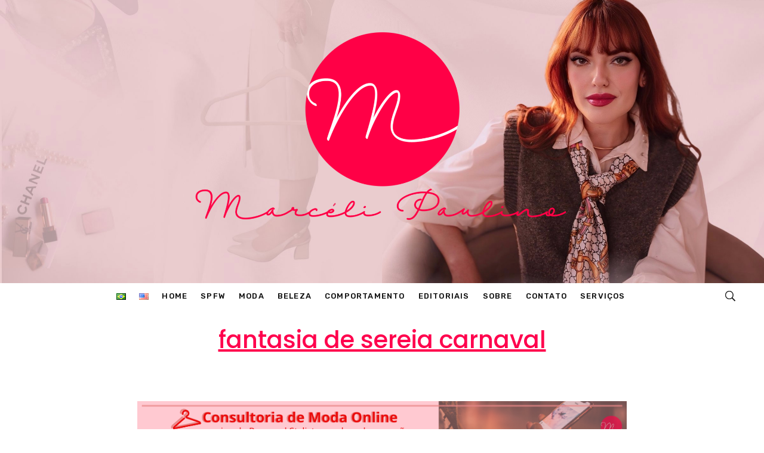

--- FILE ---
content_type: text/html; charset=UTF-8
request_url: https://lindizzima.com.br/tag/fantasia-de-sereia-carnaval/
body_size: 119781
content:
<!doctype html>
<html lang="pt-BR">
<head>
	<meta charset="UTF-8">
	<meta name="viewport" content="width=device-width, initial-scale=1">
	<link rel="profile" href="http://gmpg.org/xfn/11">
	<link rel="pingback" href="https://lindizzima.com.br/xmlrpc.php" />
	<title>fantasia de sereia carnaval &#8211; Lindizzima Blog por Marcéli Paulino</title>
<meta name='robots' content='max-image-preview:large' />
<link rel='dns-prefetch' href='//fonts.googleapis.com' />
<link rel="alternate" type="application/rss+xml" title="Feed para Lindizzima Blog por Marcéli Paulino &raquo;" href="https://lindizzima.com.br/feed/" />
<link rel="alternate" type="application/rss+xml" title="Feed de comentários para Lindizzima Blog por Marcéli Paulino &raquo;" href="https://lindizzima.com.br/comments/feed/" />
<link rel="alternate" type="application/rss+xml" title="Feed de tag para Lindizzima Blog por Marcéli Paulino &raquo; fantasia de sereia carnaval" href="https://lindizzima.com.br/tag/fantasia-de-sereia-carnaval/feed/" />
<script type="text/javascript">
window._wpemojiSettings = {"baseUrl":"https:\/\/s.w.org\/images\/core\/emoji\/14.0.0\/72x72\/","ext":".png","svgUrl":"https:\/\/s.w.org\/images\/core\/emoji\/14.0.0\/svg\/","svgExt":".svg","source":{"concatemoji":"https:\/\/lindizzima.com.br\/wp-includes\/js\/wp-emoji-release.min.js?ver=6.3.7"}};
/*! This file is auto-generated */
!function(i,n){var o,s,e;function c(e){try{var t={supportTests:e,timestamp:(new Date).valueOf()};sessionStorage.setItem(o,JSON.stringify(t))}catch(e){}}function p(e,t,n){e.clearRect(0,0,e.canvas.width,e.canvas.height),e.fillText(t,0,0);var t=new Uint32Array(e.getImageData(0,0,e.canvas.width,e.canvas.height).data),r=(e.clearRect(0,0,e.canvas.width,e.canvas.height),e.fillText(n,0,0),new Uint32Array(e.getImageData(0,0,e.canvas.width,e.canvas.height).data));return t.every(function(e,t){return e===r[t]})}function u(e,t,n){switch(t){case"flag":return n(e,"\ud83c\udff3\ufe0f\u200d\u26a7\ufe0f","\ud83c\udff3\ufe0f\u200b\u26a7\ufe0f")?!1:!n(e,"\ud83c\uddfa\ud83c\uddf3","\ud83c\uddfa\u200b\ud83c\uddf3")&&!n(e,"\ud83c\udff4\udb40\udc67\udb40\udc62\udb40\udc65\udb40\udc6e\udb40\udc67\udb40\udc7f","\ud83c\udff4\u200b\udb40\udc67\u200b\udb40\udc62\u200b\udb40\udc65\u200b\udb40\udc6e\u200b\udb40\udc67\u200b\udb40\udc7f");case"emoji":return!n(e,"\ud83e\udef1\ud83c\udffb\u200d\ud83e\udef2\ud83c\udfff","\ud83e\udef1\ud83c\udffb\u200b\ud83e\udef2\ud83c\udfff")}return!1}function f(e,t,n){var r="undefined"!=typeof WorkerGlobalScope&&self instanceof WorkerGlobalScope?new OffscreenCanvas(300,150):i.createElement("canvas"),a=r.getContext("2d",{willReadFrequently:!0}),o=(a.textBaseline="top",a.font="600 32px Arial",{});return e.forEach(function(e){o[e]=t(a,e,n)}),o}function t(e){var t=i.createElement("script");t.src=e,t.defer=!0,i.head.appendChild(t)}"undefined"!=typeof Promise&&(o="wpEmojiSettingsSupports",s=["flag","emoji"],n.supports={everything:!0,everythingExceptFlag:!0},e=new Promise(function(e){i.addEventListener("DOMContentLoaded",e,{once:!0})}),new Promise(function(t){var n=function(){try{var e=JSON.parse(sessionStorage.getItem(o));if("object"==typeof e&&"number"==typeof e.timestamp&&(new Date).valueOf()<e.timestamp+604800&&"object"==typeof e.supportTests)return e.supportTests}catch(e){}return null}();if(!n){if("undefined"!=typeof Worker&&"undefined"!=typeof OffscreenCanvas&&"undefined"!=typeof URL&&URL.createObjectURL&&"undefined"!=typeof Blob)try{var e="postMessage("+f.toString()+"("+[JSON.stringify(s),u.toString(),p.toString()].join(",")+"));",r=new Blob([e],{type:"text/javascript"}),a=new Worker(URL.createObjectURL(r),{name:"wpTestEmojiSupports"});return void(a.onmessage=function(e){c(n=e.data),a.terminate(),t(n)})}catch(e){}c(n=f(s,u,p))}t(n)}).then(function(e){for(var t in e)n.supports[t]=e[t],n.supports.everything=n.supports.everything&&n.supports[t],"flag"!==t&&(n.supports.everythingExceptFlag=n.supports.everythingExceptFlag&&n.supports[t]);n.supports.everythingExceptFlag=n.supports.everythingExceptFlag&&!n.supports.flag,n.DOMReady=!1,n.readyCallback=function(){n.DOMReady=!0}}).then(function(){return e}).then(function(){var e;n.supports.everything||(n.readyCallback(),(e=n.source||{}).concatemoji?t(e.concatemoji):e.wpemoji&&e.twemoji&&(t(e.twemoji),t(e.wpemoji)))}))}((window,document),window._wpemojiSettings);
</script>
<style type="text/css">
img.wp-smiley,
img.emoji {
	display: inline !important;
	border: none !important;
	box-shadow: none !important;
	height: 1em !important;
	width: 1em !important;
	margin: 0 0.07em !important;
	vertical-align: -0.1em !important;
	background: none !important;
	padding: 0 !important;
}
</style>
	<link rel='stylesheet' id='wp-block-library-css' href='https://lindizzima.com.br/wp-includes/css/dist/block-library/style.min.css?ver=6.3.7' type='text/css' media='all' />
<style id='classic-theme-styles-inline-css' type='text/css'>
/*! This file is auto-generated */
.wp-block-button__link{color:#fff;background-color:#32373c;border-radius:9999px;box-shadow:none;text-decoration:none;padding:calc(.667em + 2px) calc(1.333em + 2px);font-size:1.125em}.wp-block-file__button{background:#32373c;color:#fff;text-decoration:none}
</style>
<style id='global-styles-inline-css' type='text/css'>
body{--wp--preset--color--black: #000000;--wp--preset--color--cyan-bluish-gray: #abb8c3;--wp--preset--color--white: #ffffff;--wp--preset--color--pale-pink: #f78da7;--wp--preset--color--vivid-red: #cf2e2e;--wp--preset--color--luminous-vivid-orange: #ff6900;--wp--preset--color--luminous-vivid-amber: #fcb900;--wp--preset--color--light-green-cyan: #7bdcb5;--wp--preset--color--vivid-green-cyan: #00d084;--wp--preset--color--pale-cyan-blue: #8ed1fc;--wp--preset--color--vivid-cyan-blue: #0693e3;--wp--preset--color--vivid-purple: #9b51e0;--wp--preset--gradient--vivid-cyan-blue-to-vivid-purple: linear-gradient(135deg,rgba(6,147,227,1) 0%,rgb(155,81,224) 100%);--wp--preset--gradient--light-green-cyan-to-vivid-green-cyan: linear-gradient(135deg,rgb(122,220,180) 0%,rgb(0,208,130) 100%);--wp--preset--gradient--luminous-vivid-amber-to-luminous-vivid-orange: linear-gradient(135deg,rgba(252,185,0,1) 0%,rgba(255,105,0,1) 100%);--wp--preset--gradient--luminous-vivid-orange-to-vivid-red: linear-gradient(135deg,rgba(255,105,0,1) 0%,rgb(207,46,46) 100%);--wp--preset--gradient--very-light-gray-to-cyan-bluish-gray: linear-gradient(135deg,rgb(238,238,238) 0%,rgb(169,184,195) 100%);--wp--preset--gradient--cool-to-warm-spectrum: linear-gradient(135deg,rgb(74,234,220) 0%,rgb(151,120,209) 20%,rgb(207,42,186) 40%,rgb(238,44,130) 60%,rgb(251,105,98) 80%,rgb(254,248,76) 100%);--wp--preset--gradient--blush-light-purple: linear-gradient(135deg,rgb(255,206,236) 0%,rgb(152,150,240) 100%);--wp--preset--gradient--blush-bordeaux: linear-gradient(135deg,rgb(254,205,165) 0%,rgb(254,45,45) 50%,rgb(107,0,62) 100%);--wp--preset--gradient--luminous-dusk: linear-gradient(135deg,rgb(255,203,112) 0%,rgb(199,81,192) 50%,rgb(65,88,208) 100%);--wp--preset--gradient--pale-ocean: linear-gradient(135deg,rgb(255,245,203) 0%,rgb(182,227,212) 50%,rgb(51,167,181) 100%);--wp--preset--gradient--electric-grass: linear-gradient(135deg,rgb(202,248,128) 0%,rgb(113,206,126) 100%);--wp--preset--gradient--midnight: linear-gradient(135deg,rgb(2,3,129) 0%,rgb(40,116,252) 100%);--wp--preset--font-size--small: 13px;--wp--preset--font-size--medium: 20px;--wp--preset--font-size--large: 36px;--wp--preset--font-size--x-large: 42px;--wp--preset--spacing--20: 0.44rem;--wp--preset--spacing--30: 0.67rem;--wp--preset--spacing--40: 1rem;--wp--preset--spacing--50: 1.5rem;--wp--preset--spacing--60: 2.25rem;--wp--preset--spacing--70: 3.38rem;--wp--preset--spacing--80: 5.06rem;--wp--preset--shadow--natural: 6px 6px 9px rgba(0, 0, 0, 0.2);--wp--preset--shadow--deep: 12px 12px 50px rgba(0, 0, 0, 0.4);--wp--preset--shadow--sharp: 6px 6px 0px rgba(0, 0, 0, 0.2);--wp--preset--shadow--outlined: 6px 6px 0px -3px rgba(255, 255, 255, 1), 6px 6px rgba(0, 0, 0, 1);--wp--preset--shadow--crisp: 6px 6px 0px rgba(0, 0, 0, 1);}:where(.is-layout-flex){gap: 0.5em;}:where(.is-layout-grid){gap: 0.5em;}body .is-layout-flow > .alignleft{float: left;margin-inline-start: 0;margin-inline-end: 2em;}body .is-layout-flow > .alignright{float: right;margin-inline-start: 2em;margin-inline-end: 0;}body .is-layout-flow > .aligncenter{margin-left: auto !important;margin-right: auto !important;}body .is-layout-constrained > .alignleft{float: left;margin-inline-start: 0;margin-inline-end: 2em;}body .is-layout-constrained > .alignright{float: right;margin-inline-start: 2em;margin-inline-end: 0;}body .is-layout-constrained > .aligncenter{margin-left: auto !important;margin-right: auto !important;}body .is-layout-constrained > :where(:not(.alignleft):not(.alignright):not(.alignfull)){max-width: var(--wp--style--global--content-size);margin-left: auto !important;margin-right: auto !important;}body .is-layout-constrained > .alignwide{max-width: var(--wp--style--global--wide-size);}body .is-layout-flex{display: flex;}body .is-layout-flex{flex-wrap: wrap;align-items: center;}body .is-layout-flex > *{margin: 0;}body .is-layout-grid{display: grid;}body .is-layout-grid > *{margin: 0;}:where(.wp-block-columns.is-layout-flex){gap: 2em;}:where(.wp-block-columns.is-layout-grid){gap: 2em;}:where(.wp-block-post-template.is-layout-flex){gap: 1.25em;}:where(.wp-block-post-template.is-layout-grid){gap: 1.25em;}.has-black-color{color: var(--wp--preset--color--black) !important;}.has-cyan-bluish-gray-color{color: var(--wp--preset--color--cyan-bluish-gray) !important;}.has-white-color{color: var(--wp--preset--color--white) !important;}.has-pale-pink-color{color: var(--wp--preset--color--pale-pink) !important;}.has-vivid-red-color{color: var(--wp--preset--color--vivid-red) !important;}.has-luminous-vivid-orange-color{color: var(--wp--preset--color--luminous-vivid-orange) !important;}.has-luminous-vivid-amber-color{color: var(--wp--preset--color--luminous-vivid-amber) !important;}.has-light-green-cyan-color{color: var(--wp--preset--color--light-green-cyan) !important;}.has-vivid-green-cyan-color{color: var(--wp--preset--color--vivid-green-cyan) !important;}.has-pale-cyan-blue-color{color: var(--wp--preset--color--pale-cyan-blue) !important;}.has-vivid-cyan-blue-color{color: var(--wp--preset--color--vivid-cyan-blue) !important;}.has-vivid-purple-color{color: var(--wp--preset--color--vivid-purple) !important;}.has-black-background-color{background-color: var(--wp--preset--color--black) !important;}.has-cyan-bluish-gray-background-color{background-color: var(--wp--preset--color--cyan-bluish-gray) !important;}.has-white-background-color{background-color: var(--wp--preset--color--white) !important;}.has-pale-pink-background-color{background-color: var(--wp--preset--color--pale-pink) !important;}.has-vivid-red-background-color{background-color: var(--wp--preset--color--vivid-red) !important;}.has-luminous-vivid-orange-background-color{background-color: var(--wp--preset--color--luminous-vivid-orange) !important;}.has-luminous-vivid-amber-background-color{background-color: var(--wp--preset--color--luminous-vivid-amber) !important;}.has-light-green-cyan-background-color{background-color: var(--wp--preset--color--light-green-cyan) !important;}.has-vivid-green-cyan-background-color{background-color: var(--wp--preset--color--vivid-green-cyan) !important;}.has-pale-cyan-blue-background-color{background-color: var(--wp--preset--color--pale-cyan-blue) !important;}.has-vivid-cyan-blue-background-color{background-color: var(--wp--preset--color--vivid-cyan-blue) !important;}.has-vivid-purple-background-color{background-color: var(--wp--preset--color--vivid-purple) !important;}.has-black-border-color{border-color: var(--wp--preset--color--black) !important;}.has-cyan-bluish-gray-border-color{border-color: var(--wp--preset--color--cyan-bluish-gray) !important;}.has-white-border-color{border-color: var(--wp--preset--color--white) !important;}.has-pale-pink-border-color{border-color: var(--wp--preset--color--pale-pink) !important;}.has-vivid-red-border-color{border-color: var(--wp--preset--color--vivid-red) !important;}.has-luminous-vivid-orange-border-color{border-color: var(--wp--preset--color--luminous-vivid-orange) !important;}.has-luminous-vivid-amber-border-color{border-color: var(--wp--preset--color--luminous-vivid-amber) !important;}.has-light-green-cyan-border-color{border-color: var(--wp--preset--color--light-green-cyan) !important;}.has-vivid-green-cyan-border-color{border-color: var(--wp--preset--color--vivid-green-cyan) !important;}.has-pale-cyan-blue-border-color{border-color: var(--wp--preset--color--pale-cyan-blue) !important;}.has-vivid-cyan-blue-border-color{border-color: var(--wp--preset--color--vivid-cyan-blue) !important;}.has-vivid-purple-border-color{border-color: var(--wp--preset--color--vivid-purple) !important;}.has-vivid-cyan-blue-to-vivid-purple-gradient-background{background: var(--wp--preset--gradient--vivid-cyan-blue-to-vivid-purple) !important;}.has-light-green-cyan-to-vivid-green-cyan-gradient-background{background: var(--wp--preset--gradient--light-green-cyan-to-vivid-green-cyan) !important;}.has-luminous-vivid-amber-to-luminous-vivid-orange-gradient-background{background: var(--wp--preset--gradient--luminous-vivid-amber-to-luminous-vivid-orange) !important;}.has-luminous-vivid-orange-to-vivid-red-gradient-background{background: var(--wp--preset--gradient--luminous-vivid-orange-to-vivid-red) !important;}.has-very-light-gray-to-cyan-bluish-gray-gradient-background{background: var(--wp--preset--gradient--very-light-gray-to-cyan-bluish-gray) !important;}.has-cool-to-warm-spectrum-gradient-background{background: var(--wp--preset--gradient--cool-to-warm-spectrum) !important;}.has-blush-light-purple-gradient-background{background: var(--wp--preset--gradient--blush-light-purple) !important;}.has-blush-bordeaux-gradient-background{background: var(--wp--preset--gradient--blush-bordeaux) !important;}.has-luminous-dusk-gradient-background{background: var(--wp--preset--gradient--luminous-dusk) !important;}.has-pale-ocean-gradient-background{background: var(--wp--preset--gradient--pale-ocean) !important;}.has-electric-grass-gradient-background{background: var(--wp--preset--gradient--electric-grass) !important;}.has-midnight-gradient-background{background: var(--wp--preset--gradient--midnight) !important;}.has-small-font-size{font-size: var(--wp--preset--font-size--small) !important;}.has-medium-font-size{font-size: var(--wp--preset--font-size--medium) !important;}.has-large-font-size{font-size: var(--wp--preset--font-size--large) !important;}.has-x-large-font-size{font-size: var(--wp--preset--font-size--x-large) !important;}
.wp-block-navigation a:where(:not(.wp-element-button)){color: inherit;}
:where(.wp-block-post-template.is-layout-flex){gap: 1.25em;}:where(.wp-block-post-template.is-layout-grid){gap: 1.25em;}
:where(.wp-block-columns.is-layout-flex){gap: 2em;}:where(.wp-block-columns.is-layout-grid){gap: 2em;}
.wp-block-pullquote{font-size: 1.5em;line-height: 1.6;}
</style>
<link rel='stylesheet' id='contact-form-7-css' href='https://lindizzima.com.br/wp-content/plugins/contact-form-7/includes/css/styles.css?ver=5.8' type='text/css' media='all' />
<link rel='stylesheet' id='unit-five-progression-style-css' href='https://lindizzima.com.br/wp-content/themes/unit-five-progression/style.css?ver=6.3.7' type='text/css' media='all' />
<link rel='stylesheet' id='unit-five-progression-google-fonts-css' href='//fonts.googleapis.com/css?family=Poppins%3A300%2C400%2C500%2C600%2C700%7CRubik%3A400%2C500%2C700%7C%26subset%3Dlatin&#038;ver=1.0.0' type='text/css' media='all' />
<link rel='stylesheet' id='font-awesome-css' href='https://lindizzima.com.br/wp-content/plugins/elementor/assets/lib/font-awesome/css/font-awesome.min.css?ver=4.7.0' type='text/css' media='all' />
<link rel='stylesheet' id='progression-studios-custom-style-css' href='https://lindizzima.com.br/wp-content/themes/unit-five-progression/css/progression_studios_custom_styles.css?ver=6.3.7' type='text/css' media='all' />
<style id='progression-studios-custom-style-inline-css' type='text/css'>

	
	
	
	
	
	body #logo-pro img {
		width:755px;
		padding-top:25px;
		padding-bottom:25px;
	}
	#progression-studios-woocommerce-single-top .product_meta a:hover,
	#content-pro ul.products a:hover h2.woocommerce-loop-product__title,
	a, ul.progression-post-meta a:hover {
		color:#ff004d;
	}
	a:hover {
		color:#d8004f;
	}
	#unit-five-progression-header-top .sf-mega, header ul .sf-mega {margin-left:-600px; width:1200px;}
	body .elementor-section.elementor-section-boxed > .elementor-container {max-width:1200px;}
	.width-container-pro {  width:1200px; }
	
	
	
		 body.single-post header#masthead-pro { background-color:rgba(255,255,255,0);
	}
	body.progression-studios-header-sidebar-before #progression-inline-icons .progression-studios-social-icons, body.progression-studios-header-sidebar-before:before, header#masthead-pro {
		background-image:url(https://lindizzima.com.br/wp-content/uploads/2025/09/3_New-Header-e-Rodape-LINDIZZIMA-BLOG-por-Marceli-Paulino.jpg);
		background-repeat: no-repeat; background-position:center center; background-size: cover;
	}
	body {
		background-color:#ffffff;
		
		background-repeat: no-repeat; background-position:center center; background-size: cover; background-attachment: fixed;
	}
	#page-title-pro {
		background-color:#ffffff;
		
	}
	#page-title-overlay-image {
		
		background-repeat: no-repeat; background-position:center center; background-size: cover;
	}
	body.single-portfolio_unit_five #page-title-overlay-image {
		
	}
	body.single-post #page-title-overlay-image { 
		 
		background-repeat: no-repeat; background-position:center center; background-size: cover;
	}
	#progression-studios-page-title-container {
		padding-top:550px;
		padding-bottom:0px;
		text-align:center;
	}
	body.single-post #progression-studios-page-title-container {
		padding-top:600px;
		padding-bottom:0px;
		text-align:center;
	}
	#progression-studios-post-page-title {
		background-color:#ffffff;
		
		background-repeat: no-repeat; background-position:center center; background-size: cover;
		padding-top:130px;
		padding-bottom:125px;
	}
	#progression-studios-post-page-title:before, #page-title-pro:before {
			background: -moz-linear-gradient(top, rgba(0,0,0,0) 5%, rgba(0,0,0,0) 100%);
			background: -webkit-linear-gradient(top, rgba(0,0,0,0) 5%,rgba(0,0,0,0) 100%);
			background: linear-gradient(to bottom, rgba(0,0,0,0) 5%, rgba(0,0,0,0) 100%);
		}
	body.single-post #page-title-pro:before {
			background: -moz-linear-gradient(top, rgba(255,255,255,0.5) 5%, rgba(255,255,255,0.65) 100%);
			background: -webkit-linear-gradient(top, rgba(255,255,255,0.5) 5%,rgba(255,255,255,0.65) 100%);
			background: linear-gradient(to bottom, rgba(255,255,255,0.5) 5%, rgba(255,255,255,0.65) 100%);
		}
	body.single-portfolio_unit_five #page-title-pro:before {
			background: -moz-linear-gradient(top, rgba(0,0,0,0) 5%, rgba(0,0,0,0) 100%);
			background: -webkit-linear-gradient(top, rgba(0,0,0,0) 5%,rgba(0,0,0,0) 100%);
			background: linear-gradient(to bottom, rgba(0,0,0,0) 5%, rgba(0,0,0,0) 100%);
		}
	.sidebar h4.widget-title:after { background-color:#ff004d; }
	ul.progression-studios-header-social-icons li a {
		font-size:18px;
		margin-top:34px;
		margin-bottom:30px;
		background:rgba(255,255,255,  0);
		color:#0a0a0a;
		width:28px;
		height:28px;
		line-height:28px;
	}
	.progression_studios_force_light_navigation_color .progression-sticky-scrolled #progression-header-icons-inline-display ul.progression-studios-header-social-icons li a, 
	.progression_studios_force_dark_navigation_color .progression-sticky-scrolled #progression-header-icons-inline-display ul.progression-studios-header-social-icons li a {
		color:#0a0a0a;
	}
	.progression_studios_force_light_navigation_color .progression-sticky-scrolled #progression-header-icons-inline-display ul.progression-studios-header-social-icons li a:hover, 
	.progression_studios_force_dark_navigation_color .progression-sticky-scrolled #progression-header-icons-inline-display ul.progression-studios-header-social-icons li a:hover {
		color:#ff004d;
	}
	#unit-five-progression-header-top ul.progression-studios-header-social-icons li a {
		background:rgba(255,255,255,  0);
		color:#0a0a0a;
	}
	#unit-five-progression-header-top ul.progression-studios-header-social-icons li a:hover,
	ul.progression-studios-header-social-icons li a:hover {
		background:rgba(255,255,255,  0);
		color:#ff004d;
	}
	/* START PORTFOLIO STYLES */
	.progression-portfolio-content {
		background:#ffffff;
		border-color:#e7e7e7;
	}
	.progression-portfolio-vertical-align {
		vertical-align:middle;
	}
	.progression-studios-overlay-portfolio:hover .progression-portfolio-overlay-hover {
		background:rgba(255,0,77,0.9);
	}
	/* END PORTFOLIO STYLES */	
	/* START BLOG STYLES */	
	#page-title-pro.page-title-pro-post-page {
		
		
		background-repeat: no-repeat; background-position:center center; background-size: cover;
	}
	.progression-blog-content {
		background:#ffffff;
		border-color:rgba(231,231,231,0);
	}
	ul.progression-post-meta {
		border-color:#e7e7e7;
	}
	h2.progression-blog-title a {color:#ff004d;}
	h2.progression-blog-title a:hover, .progression-blog-content a.more-link:hover {color:#d80065;}
	.progression-portfolio-post-content {background:#ffffff;}
	#progression-studios-sharing-and-tags-container {
		border-color:#e7e7e7;
	}
	a.progression-studios-overlay-blog-index:before {
		background:rgba(0,0,0, 0.5);
	}
	a.progression-studios-overlay-blog-index:hover:before {
		background:rgba(32,217,153, 0.95);
	}
	a.progression-studios-overlay-blog-index ul.progression-post-meta {
		border-color:rgba(255,255,255,0.25);
	}
	.progression-overlay-centering {
		vertical-align:bottom;
	}
	.progression-overlay-container {
		height:360px;
	}
	body #content-pro .sd-social-icon .sd-content ul li a.sd-button, body #content-pro .sd-social-text .sd-content ul li a.sd-button, body #content-pro .sd-content ul li a.sd-button, body #content-pro .sd-content ul li .option a.share-ustom, body #content-pro .sd-content ul li.preview-item div.option.option-smart-off a, body #content-pro .sd-content ul li.advanced a.share-more, body #content-pro .sd-social-icon-text .sd-content ul li a.sd-button, body #content-pro .sd-social-official .sd-content>ul>li>a.sd-button, body #content-pro #sharing_email .sharing_send {
		color: rgba(0, 0, 0, 0.5) !important;
		border-color:rgba(0, 0, 0, 0.2);
	}
	body #content-pro .sd-social-icon .sd-content ul li a.sd-button:hover, body #content-pro .sd-social-text .sd-content ul li a.sd-button:hover, body #content-pro .sd-content ul li a.sd-button:hover, body #content-pro .sd-content ul li .option a.share-ustom:hover, body #content-pro .sd-content ul li.preview-item div.option.option-smart-off a:hover, body #content-pro .sd-content ul li.advanced a.share-more:hover, body #content-pro .sd-social-icon-text .sd-content ul li a.sd-button:hover, body #content-pro .sd-social-official .sd-content>ul>li>a.sd-button:hover, body #content-pro #sharing_email .sharing_send:hover {
		border-color:rgba(0, 0, 0, 0.35);
	}
	/* END BLOG STYLES */
	/* START SHOP STYLES */
	#progression-studios-woocommerce-single-bottom .related.products {
			display:none;
	}
	#content-pro ul.products h2.woocommerce-loop-category__title mark {
			display:none;
	}
	#progression-studios-woocommerce-single-bottom .woocommerce-tabs ul.wc-tabs li.active a {
			color:#2196f3;
	}
	#progression-studios-woocommerce-single-bottom .woocommerce-tabs ul.wc-tabs li.active {
		border-top-color:#2196f3;
	}
	#progression-studios-woocommerce-single-bottom .woocommerce-tabs ul.wc-tabs li.active,
	#progression-studios-woocommerce-single-bottom {
		background:#f6f6f6;
	}
	/* END SHOP STYLES */
	/* START BUTTON STYLES */
	#content-pro .woocommerce table.shop_table .coupon input#coupon_code, #content-pro .woocommerce table.shop_table input, form.checkout.woocommerce-checkout textarea.input-text, form.checkout.woocommerce-checkout input.input-text,
	.post-password-form input, .search-form input.search-field, .wpcf7 select, #respond textarea, #respond input, .wpcf7-form input, .wpcf7-form textarea {
		background-color:rgba(0, 0, 0, 0);
		border-color:#d7d7d7;
	}
	#progression-studios-woocommerce-single-top .quantity input {
		border-color:#d7d7d7;
	}
	.progression-studios-shop-overlay-buttons a.added_to_cart, .wp-block-button a.wp-block-button__link, .post-password-form input[type=submit], #respond input.submit, .wpcf7-form input.wpcf7-submit,
	.infinite-nav-pro a, #boxed-layout-pro .woocommerce .shop_table input.button, #boxed-layout-pro .form-submit input#submit, #boxed-layout-pro #customer_login input.button, #boxed-layout-pro .woocommerce-checkout-payment input.button, #boxed-layout-pro button.button, #boxed-layout-pro a.button  {
		font-size:14px;
	}
	.search-form input.search-field,
	.wp-block-button a.wp-block-button__link,
	.wpcf7 select, .post-password-form input, #respond textarea, #respond input, .wpcf7-form input, .wpcf7-form textarea {
		border-radius:0px;
	}
	#helpmeeout-login-form:before {
		border-bottom: 8px solid #ff004d;
	}
	.progression-page-nav a:hover, .progression-page-nav span, #content-pro ul.page-numbers li a:hover, #content-pro ul.page-numbers li span.current {
		color:#ffffff;
		background:#ff004d;
	}
	.progression-page-nav a:hover span {
		color:#ffffff;
	}
	.flex-direction-nav a:hover, #boxed-layout-pro .woocommerce-shop-single .summary button.button,
	#boxed-layout-pro .woocommerce-shop-single .summary a.button {
		color:#ffffff;
		background:#ff004d;
	}
	.progression-sticky-scrolled header#masthead-pro #progression-checkout-basket a.cart-button-header-cart, #progression-checkout-basket a.cart-button-header-cart, .progression-studios-shop-overlay-buttons a.added_to_cart, .infinite-nav-pro a, .wp-block-button a.wp-block-button__link, .woocommerce form input.button, .woocommerce form input.woocommerce-Button, button.wpneo_donate_button, .sidebar ul.progression-studios-social-widget li a, footer#site-footer .tagcloud a, .tagcloud a, body .woocommerce nav.woocommerce-MyAccount-navigation li.is-active a, .post-password-form input[type=submit], #respond input.submit, .wpcf7-form input.wpcf7-submit, #boxed-layout-pro .woocommerce .shop_table input.button, #boxed-layout-pro .form-submit input#submit, #boxed-layout-pro #customer_login input.button, #boxed-layout-pro .woocommerce-checkout-payment input.button, #boxed-layout-pro button.button, #boxed-layout-pro a.button {
		color:#ffffff;
		background:#ff004d;
		border-radius:4px;
		letter-spacing:0em;
	}
	.mobile-menu-icon-pro span.progression-mobile-menu-text,
	#boxed-layout-pro .woocommerce-shop-single .summary button.button,
	#boxed-layout-pro .woocommerce-shop-single .summary a.button {
		letter-spacing:0em;
	}
	body .woocommerce nav.woocommerce-MyAccount-navigation li.is-active a { border-radius:0px; }
	body .mc4wp-form input[type='submit'] {
		color:#ffffff;
		background:#ff004d;
		border-color:#ff004d;
	}
	body .mc4wp-form input[type='submit']:hover {
		color:#ffffff;
		background:#d30038;
		border-color:#d30038;
	}
	body #content-pro .width-container-pro .woocommerce textarea:focus, body #content-pro .width-container-pro .woocommerce .shop_table input#coupon_code:focus[type=text], body #content-pro .width-container-pro .woocommerce input:focus[type=text], body #content-pro .width-container-pro .woocommerce input:focus[type=password], body #content-pro .width-container-pro .woocommerce input:focus[type=url], body #content-pro .width-container-pro .woocommerce input:focus[type=tel],body #content-pro .width-container-pro .woocommerce input:focus[type=number], 	body #content-pro .width-container-pro .woocommerce input:focus[type=color], body #content-pro .width-container-pro .woocommerce input:focus[type=email],
	#progression-studios-woocommerce-single-top table.variations td.value select:focus,
	.woocommerce-page form.woocommerce-ordering select:focus,
	#panel-search-progression .search-form input.search-field:focus, body .woocommerce-shop-single table.variations td.value select:focus,  form#mc-embedded-subscribe-form  .mc-field-group input:focus, .wpcf7-form select:focus, .post-password-form input:focus, .search-form input.search-field:focus, #respond textarea:focus, #respond input:focus, .wpcf7-form input:focus, .wpcf7-form textarea:focus,
	.widget.widget_price_filter form .price_slider_wrapper .price_slider .ui-slider-handle {
		border-color:#ff004d;
		outline:none;
		background-color:rgba(0,0,0,0.03);
	}
	#progression-studios-woocommerce-single-top .quantity input:focus, .mc4wp-form input:focus, .widget select:focus {
		border-color:#ff004d;
		outline:none;
	}
	.rtl blockquote, blockquote, blockquote.alignleft, blockquote.alignright {
		border-color:#ff004d;
	}
	body .woocommerce .woocommerce-MyAccount-content {
		border-left-color:#ff004d;
	}
	.widget.widget_price_filter form .price_slider_wrapper .price_slider .ui-slider-range {
		background:#ff004d;
	}
	.progression-studios-shop-overlay-buttons a.added_to_cart:hover, .infinite-nav-pro a:hover, .wp-block-button a.wp-block-button__link:hover, .woocommerce form input.button:hover, .woocommerce form input.woocommerce-Button:hover, .progression-sticky-scrolled header#masthead-pro #progression-checkout-basket a.cart-button-header-cart:hover, body #progression-checkout-basket a.cart-button-header-cart:hover, #boxed-layout-pro .woocommerce-shop-single .summary button.button:hover, #boxed-layout-pro .woocommerce-shop-single .summary a.button:hover, .progression-studios-blog-cat-overlay a, .progression-studios-blog-cat-overlay a:hover, .sidebar ul.progression-studios-social-widget li a:hover, .tagcloud a:hover, #boxed-layout-pro .woocommerce .shop_table input.button:hover, #boxed-layout-pro .form-submit input#submit:hover, #boxed-layout-pro #customer_login input.button:hover, #boxed-layout-pro .woocommerce-checkout-payment input.button:hover, #boxed-layout-pro button.button:hover, #boxed-layout-pro a.button:hover, .post-password-form input[type=submit]:hover, #respond input.submit:hover, .wpcf7-form input.wpcf7-submit:hover {
		color:#ffffff;
		background:#d30038;
	}
	.sidebar .star-rating, .sidebar .star-rating:before, .comment-form-rating .stars a, .comment-form-rating .stars a:before, .commentlist .star-rating, .commentlist .star-rating:before, #progression-studios-woocommerce-single-top .star-rating, #progression-studios-woocommerce-single-top .star-rating:before, #content-pro ul.products .star-rating, #content-pro ul.products .star-rating:before {
		color:#d30038;
	}
	.highlight-pro:before {
		background:#d30038;
	}
	/* END BUTTON STYLES */
	/* START Sticky Nav Styles */
	body.single-post .progression-sticky-scrolled header#masthead-pro, .progression-sticky-scrolled header#masthead-pro, .progression-studios-transparent-header .progression-sticky-scrolled header#masthead-pro { background-color:#ffffff; }
	body .progression-sticky-scrolled #logo-pro img {
		
		padding-top:17px;
		padding-bottom:17px;
	}
	
		.progression-sticky-scrolled .progression-mini-banner-icon {
			top:15px;
		}
		.progression-sticky-scrolled #progression-header-icons-inline-display ul.progression-studios-header-social-icons li a {
			margin-top:25px;
			margin-bottom:24px;
		}
		.progression-sticky-scrolled #progression-shopping-cart-count span.progression-cart-count { top:32px; }
		.progression-sticky-scrolled #progression-studios-header-login-container a.progresion-studios-login-icon {
			padding-top:28px;
			padding-bottom:28px;
		}
		.progression-sticky-scrolled #progression-studios-header-search-icon .progression-icon-search {
			padding-top:28px;
			padding-bottom:28px;
		}
		.progression-sticky-scrolled #progression-shopping-cart-count a.progression-count-icon-nav .shopping-cart-header-icon {
					padding-top:27px;
					padding-bottom:27px;
		}
		.progression-sticky-scrolled .sf-menu a {
			padding-top:32px;
			padding-bottom:32px;
		}
			
		
	
	
	/* END Sticky Nav Styles */
	/* START Main Navigation Customizer Styles */
	#progression-shopping-cart-count a.progression-count-icon-nav, nav#site-navigation { letter-spacing: 0.08em; }
	#progression-inline-icons .progression-studios-social-icons a {
		color:#0a0a0a;
		padding-top:12px;
		padding-bottom:12px;
		font-size:16px;
	}
	.sf-menu a:before {
		margin-top:20px;
	}
	.mobile-menu-icon-pro {
		min-width:19px;
		color:#ff004d;
		padding-top:12px;
		padding-bottom:10px;
		font-size:19px;
	}
	.mobile-menu-icon-pro:hover, .active-mobile-icon-pro .mobile-menu-icon-pro {
		color:#ff004d;
	}
	.mobile-menu-icon-pro span.progression-mobile-menu-text {
		font-size:13px;
	}
	#progression-shopping-cart-count span.progression-cart-count {
		top:14px;
	}
	#progression-shopping-cart-count a.progression-count-icon-nav .shopping-cart-header-icon {
		color:#0a0a0a;
		padding-top:10px;
		padding-bottom:10px;
		height:23px;
		line-height:23px;
		font-size:23px;
	}
	.progression_studios_force_light_navigation_color .progression-sticky-scrolled #progression-shopping-cart-count a.progression-count-icon-nav .shopping-cart-header-icon, .progression_studios_force_light_navigation_color .progression-sticky-scrolled #progression-shopping-cart-toggle.activated-class a .shopping-cart-header-icon,  .progression_studios_force_dark_navigation_color .progression-sticky-scrolled #progression-shopping-cart-count a.progression-count-icon-nav .shopping-cart-header-icon, .progression_studios_force_dark_navigation_color .progression-sticky-scrolled #progression-shopping-cart-toggle.activated-class a .shopping-cart-header-icon {
		color:#0a0a0a;
	}
	.progression_studios_force_light_navigation_color .progression-sticky-scrolled #progression-shopping-cart-count a.progression-count-icon-nav .shopping-cart-header-icon:hover, .progression_studios_force_light_navigation_color .progression-sticky-scrolled #progression-shopping-cart-toggle.activated-class a .shopping-cart-header-icon:hover, .progression_studios_force_dark_navigation_color .progression-sticky-scrolled #progression-shopping-cart-count a.progression-count-icon-nav .shopping-cart-header-icon:hover, .progression_studios_force_dark_navigation_color .progression-sticky-scrolled #progression-shopping-cart-toggle.activated-class a .shopping-cart-header-icon:hover, .activated-class #progression-shopping-cart-count a.progression-count-icon-nav .shopping-cart-header-icon, #progression-shopping-cart-count a.progression-count-icon-nav:hover .shopping-cart-header-icon {
		color:#ff004d;
	}
	#progression-studios-header-search-icon .progression-icon-search {
		color:#0a0a0a;
		padding-top:11px;
		padding-bottom:11px;
		height:21px;
		line-height:21px;
		font-size:21px;
	}
	nav#site-navigation {
		padding-top:15px;
	}
	.sf-menu a {
		color:#0a0a0a;
		margin-top:-15px;
		padding-top:15px;
		padding-bottom:15px;
		font-size:13px;
		
	}
	.sf-menu li li a {
		margin-top:auto;
	}
	.progression_studios_force_light_navigation_color .progression-sticky-scrolled  #progression-inline-icons .progression-studios-social-icons a,
	.progression_studios_force_dark_navigation_color .progression-sticky-scrolled  #progression-inline-icons .progression-studios-social-icons a,
	.progression_studios_force_dark_navigation_color .progression-sticky-scrolled #progression-studios-header-search-icon .progression-icon-search, 
	.progression_studios_force_dark_navigation_color .progression-sticky-scrolled #progression-studios-header-login-container a.progresion-studios-login-icon, 
	.progression_studios_force_dark_navigation_color .progression-sticky-scrolled .sf-menu a,
	.progression_studios_force_light_navigation_color .progression-sticky-scrolled #progression-studios-header-search-icon .progression-icon-search,
	.progression_studios_force_light_navigation_color .progression-sticky-scrolled #progression-studios-header-login-container a.progresion-studios-login-icon, 
	.progression_studios_force_light_navigation_color .progression-sticky-scrolled .sf-menu a  {
		color:#0a0a0a;
	}
	
		.sf-menu a:before {
			background:#ffffff;
		}
		.sf-menu a:hover:before, .sf-menu li.sfHover a:before, .sf-menu li.current-menu-item a:before {
			opacity:1;
			background:#ffffff;
		}
		.progression_studios_force_dark_navigation_color .progression-sticky-scrolled .sf-menu a:before, 
		.progression_studios_force_dark_navigation_color .progression-sticky-scrolled .sf-menu a:hover:before, 
		.progression_studios_force_dark_navigation_color .progression-sticky-scrolled .sf-menu li.sfHover a:before, 
		.progression_studios_force_dark_navigation_color .progression-sticky-scrolled .sf-menu li.current-menu-item a:before,
	
		.progression_studios_force_light_navigation_color .progression-sticky-scrolled .sf-menu a:before, 
		.progression_studios_force_light_navigation_color .progression-sticky-scrolled .sf-menu a:hover:before, 
		.progression_studios_force_light_navigation_color .progression-sticky-scrolled .sf-menu li.sfHover a:before, 
		.progression_studios_force_light_navigation_color .progression-sticky-scrolled .sf-menu li.current-menu-item a:before {
			background:#ffffff;
		}
			
	.progression_studios_force_light_navigation_color .progression-sticky-scrolled  #progression-inline-icons .progression-studios-social-icons a:hover,
	.progression_studios_force_dark_navigation_color .progression-sticky-scrolled  #progression-inline-icons .progression-studios-social-icons a:hover,
	.progression_studios_force_dark_navigation_color .progression-sticky-scrolled #progression-studios-header-search-icon:hover .progression-icon-search, 
	.progression_studios_force_dark_navigation_color .progression-sticky-scrolled #progression-studios-header-search-icon.active-search-icon-pro .progression-icon-search, 
	.progression_studios_force_dark_navigation_color .progression-sticky-scrolled #progression-studios-header-login-container:hover a.progresion-studios-login-icon, 
	.progression_studios_force_dark_navigation_color .progression-sticky-scrolled #progression-studios-header-login-container.helpmeout-activated-class a.progresion-studios-login-icon, 
	.progression_studios_force_dark_navigation_color .progression-sticky-scrolled #progression-inline-icons .progression-studios-social-icons a:hover, 
	.progression_studios_force_dark_navigation_color .progression-sticky-scrolled #progression-shopping-cart-count a.progression-count-icon-nav:hover, 
	.progression_studios_force_dark_navigation_color .progression-sticky-scrolled .sf-menu a:hover, 
	.progression_studios_force_dark_navigation_color .progression-sticky-scrolled .sf-menu li.sfHover a, 
	.progression_studios_force_dark_navigation_color .progression-sticky-scrolled .sf-menu li.current-menu-item a,
	.progression_studios_force_light_navigation_color .progression-sticky-scrolled #progression-studios-header-search-icon:hover .progression-icon-search, 
	.progression_studios_force_light_navigation_color .progression-sticky-scrolled #progression-studios-header-search-icon.active-search-icon-pro .progression-icon-search, 
	.progression_studios_force_light_navigation_color .progression-sticky-scrolled #progression-studios-header-login-container:hover a.progresion-studios-login-icon, 
	.progression_studios_force_light_navigation_color .progression-sticky-scrolled #progression-studios-header-login-container.helpmeout-activated-class a.progresion-studios-login-icon, 
	.progression_studios_force_light_navigation_color .progression-sticky-scrolled #progression-inline-icons .progression-studios-social-icons a:hover, 
	.progression_studios_force_light_navigation_color .progression-sticky-scrolled #progression-shopping-cart-count a.progression-count-icon-nav:hover, 
	.progression_studios_force_light_navigation_color .progression-sticky-scrolled .sf-menu a:hover, 
	.progression_studios_force_light_navigation_color .progression-sticky-scrolled .sf-menu li.sfHover a, 
	.progression_studios_force_light_navigation_color .progression-sticky-scrolled .sf-menu li.current-menu-item a,
	#progression-studios-header-login-container:hover a.progresion-studios-login-icon, #progression-studios-header-login-container.helpmeout-activated-class a.progresion-studios-login-icon,
	#progression-studios-header-search-icon:hover .progression-icon-search, #progression-studios-header-search-icon.active-search-icon-pro .progression-icon-search, #progression-inline-icons .progression-studios-social-icons a:hover, #progression-shopping-cart-count a.progression-count-icon-nav:hover, .sf-menu a:hover, .sf-menu li.sfHover a, .sf-menu li.current-menu-item a {
		color:#ff004d;
	}
	ul#progression-studios-panel-login, #progression-checkout-basket, #panel-search-progression, .sf-menu ul {
		background:#ffffff;
	}
	#unit-five-progression-header-top .sf-menu ul {border-top:3px solid #00da97; }
	ul#progression-studios-panel-login, #progression-checkout-basket, #panel-search-progression, .sf-menu ul {border-top:3px solid #ff004d; }
	#main-nav-mobile { background:#ffffff; }
	ul.mobile-menu-pro li a { color:#222222; }
	ul.mobile-menu-pro li a {
		letter-spacing:0em;
	}
	ul#progression-studios-panel-login li a, .sf-menu li li a { 
		letter-spacing:0em;
		font-size:12px;
	}
	ul#progression-studios-panel-login, #panel-search-progression input, #progression-checkout-basket ul#progression-cart-small li.empty { 
		font-size:12px;
	}
	ul#progression-studios-panel-login a,
	.progression-sticky-scrolled #progression-checkout-basket, .progression-sticky-scrolled #progression-checkout-basket a, .progression-sticky-scrolled .sf-menu li.sfHover li a, .progression-sticky-scrolled .sf-menu li.sfHover li.sfHover li a, .progression-sticky-scrolled .sf-menu li.sfHover li.sfHover li.sfHover li a, .progression-sticky-scrolled .sf-menu li.sfHover li.sfHover li.sfHover li.sfHover li a, .progression-sticky-scrolled .sf-menu li.sfHover li.sfHover li.sfHover li.sfHover li.sfHover li a, #panel-search-progression .search-form input.search-field, .progression_studios_force_dark_navigation_color .progression-sticky-scrolled .sf-menu li.sfHover li a, .progression_studios_force_dark_navigation_color .progression-sticky-scrolled .sf-menu li.sfHover li.sfHover li a, .progression_studios_force_dark_navigation_color .progression-sticky-scrolled .sf-menu li.sfHover li.sfHover li.sfHover li a, .progression_studios_force_dark_navigation_color .progression-sticky-scrolled .sf-menu li.sfHover li.sfHover li.sfHover li.sfHover li a, .progression_studios_force_dark_navigation_color .progression-sticky-scrolled .sf-menu li.sfHover li.sfHover li.sfHover li.sfHover li.sfHover li a, .progression_studios_force_dark_navigation_color .sf-menu li.sfHover li a, .progression_studios_force_dark_navigation_color .sf-menu li.sfHover li.sfHover li a, .progression_studios_force_dark_navigation_color .sf-menu li.sfHover li.sfHover li.sfHover li a, .progression_studios_force_dark_navigation_color .sf-menu li.sfHover li.sfHover li.sfHover li.sfHover li a, .progression_studios_force_dark_navigation_color .sf-menu li.sfHover li.sfHover li.sfHover li.sfHover li.sfHover li a, .progression_studios_force_light_navigation_color .progression-sticky-scrolled .sf-menu li.sfHover li a, .progression_studios_force_light_navigation_color .progression-sticky-scrolled .sf-menu li.sfHover li.sfHover li a, .progression_studios_force_light_navigation_color .progression-sticky-scrolled .sf-menu li.sfHover li.sfHover li.sfHover li a, .progression_studios_force_light_navigation_color .progression-sticky-scrolled .sf-menu li.sfHover li.sfHover li.sfHover li.sfHover li a, .progression_studios_force_light_navigation_color .progression-sticky-scrolled .sf-menu li.sfHover li.sfHover li.sfHover li.sfHover li.sfHover li a, .progression_studios_force_light_navigation_color .sf-menu li.sfHover li a, .progression_studios_force_light_navigation_color .sf-menu li.sfHover li.sfHover li a, .progression_studios_force_light_navigation_color .sf-menu li.sfHover li.sfHover li.sfHover li a, .progression_studios_force_light_navigation_color .sf-menu li.sfHover li.sfHover li.sfHover li.sfHover li a, .progression_studios_force_light_navigation_color .sf-menu li.sfHover li.sfHover li.sfHover li.sfHover li.sfHover li a, .sf-menu li.sfHover.highlight-button li a, .sf-menu li.current-menu-item.highlight-button li a, .progression-sticky-scrolled #progression-checkout-basket a.checkout-button-header-cart:hover, #progression-checkout-basket a.checkout-button-header-cart:hover, #progression-checkout-basket, #progression-checkout-basket a, .sf-menu li.sfHover li a, .sf-menu li.sfHover li.sfHover li a, .sf-menu li.sfHover li.sfHover li.sfHover li a, .sf-menu li.sfHover li.sfHover li.sfHover li.sfHover li a, .sf-menu li.sfHover li.sfHover li.sfHover li.sfHover li.sfHover li a {
		color:#888888;
	}
	.sf-menu li li .progression-studios-menu-title:before { background:#20d999; }
	.progression-sticky-scrolled ul#progression-studios-panel-login li a:hover, .progression-sticky-scrolled .sf-menu li li a:hover,  .progression-sticky-scrolled .sf-menu li.sfHover li a, .progression-sticky-scrolled .sf-menu li.current-menu-item li a, .sf-menu li.sfHover li a, .sf-menu li.sfHover li.sfHover li a, .sf-menu li.sfHover li.sfHover li.sfHover li a, .sf-menu li.sfHover li.sfHover li.sfHover li.sfHover li a, .sf-menu li.sfHover li.sfHover li.sfHover li.sfHover li.sfHover li a { 
		background:none;
	}
	ul.mobile-menu-pro li a, ul.mobile-menu-pro .sf-mega h2.mega-menu-heading,
	body #progression-sticky-header header ul.mobile-menu-pro h2.mega-menu-heading a,
	ul.mobile-menu-pro .sf-mega h2.mega-menu-heading a, ul.mobile-menu-pro .sf-mega h2.mega-menu-heading,
	ody #progression-sticky-header header ul.mobile-menu-pro h2.mega-menu-heading a,
	body header ul.mobile-menu-pro .sf-mega h2.mega-menu-heading a,
	.progression-sticky-scrolled #progression-checkout-basket a:hover, .progression-sticky-scrolled #progression-checkout-basket ul#progression-cart-small li h6, .progression-sticky-scrolled #progression-checkout-basket .progression-sub-total span.total-number-add, .progression-sticky-scrolled .sf-menu li.sfHover li a:hover, .progression-sticky-scrolled .sf-menu li.sfHover li.sfHover a, .progression-sticky-scrolled .sf-menu li.sfHover li li a:hover, .progression-sticky-scrolled .sf-menu li.sfHover li.sfHover li.sfHover a, .progression-sticky-scrolled .sf-menu li.sfHover li li li a:hover, .progression-sticky-scrolled .sf-menu li.sfHover li.sfHover li.sfHover a:hover, .progression-sticky-scrolled .sf-menu li.sfHover li.sfHover li.sfHover li.sfHover a, .progression-sticky-scrolled .sf-menu li.sfHover li li li li a:hover, .progression-sticky-scrolled .sf-menu li.sfHover li.sfHover li.sfHover li.sfHover a:hover, .progression-sticky-scrolled .sf-menu li.sfHover li.sfHover li.sfHover li.sfHover li.sfHover a, .progression-sticky-scrolled .sf-menu li.sfHover li li li li li a:hover, .progression-sticky-scrolled .sf-menu li.sfHover li.sfHover li.sfHover li.sfHover li.sfHover a:hover, .progression-sticky-scrolled .sf-menu li.sfHover li.sfHover li.sfHover li.sfHover li.sfHover li.sfHover a, .progression_studios_force_dark_navigation_color .progression-sticky-scrolled .sf-menu li.sfHover li a:hover, .progression_studios_force_dark_navigation_color .progression-sticky-scrolled .sf-menu li.sfHover li.sfHover a, .progression_studios_force_dark_navigation_color .progression-sticky-scrolled .sf-menu li.sfHover li li a:hover, .progression_studios_force_dark_navigation_color .progression-sticky-scrolled .sf-menu li.sfHover li.sfHover li.sfHover a, .progression_studios_force_dark_navigation_color .progression-sticky-scrolled .sf-menu li.sfHover li li li a:hover, .progression_studios_force_dark_navigation_color .progression-sticky-scrolled .sf-menu li.sfHover li.sfHover li.sfHover a:hover, .progression_studios_force_dark_navigation_color .progression-sticky-scrolled .sf-menu li.sfHover li.sfHover li.sfHover li.sfHover a, .progression_studios_force_dark_navigation_color .progression-sticky-scrolled .sf-menu li.sfHover li li li li a:hover, .progression_studios_force_dark_navigation_color .progression-sticky-scrolled .sf-menu li.sfHover li.sfHover li.sfHover li.sfHover a:hover, .progression_studios_force_dark_navigation_color .progression-sticky-scrolled .sf-menu li.sfHover li.sfHover li.sfHover li.sfHover li.sfHover a, .progression_studios_force_dark_navigation_color .progression-sticky-scrolled .sf-menu li.sfHover li li li li li a:hover, .progression_studios_force_dark_navigation_color .progression-sticky-scrolled .sf-menu li.sfHover li.sfHover li.sfHover li.sfHover li.sfHover a:hover, .progression_studios_force_dark_navigation_color .progression-sticky-scrolled .sf-menu li.sfHover li.sfHover li.sfHover li.sfHover li.sfHover li.sfHover a, .progression_studios_force_dark_navigation_color .sf-menu li.sfHover li a:hover, .progression_studios_force_dark_navigation_color .sf-menu li.sfHover li.sfHover a, .progression_studios_force_dark_navigation_color .sf-menu li.sfHover li li a:hover, .progression_studios_force_dark_navigation_color .sf-menu li.sfHover li.sfHover li.sfHover a, .progression_studios_force_dark_navigation_color .sf-menu li.sfHover li li li a:hover, .progression_studios_force_dark_navigation_color .sf-menu li.sfHover li.sfHover li.sfHover a:hover, .progression_studios_force_dark_navigation_color .sf-menu li.sfHover li.sfHover li.sfHover li.sfHover a, .progression_studios_force_dark_navigation_color .sf-menu li.sfHover li li li li a:hover, .progression_studios_force_dark_navigation_color .sf-menu li.sfHover li.sfHover li.sfHover li.sfHover a:hover, .progression_studios_force_dark_navigation_color .sf-menu li.sfHover li.sfHover li.sfHover li.sfHover li.sfHover a, .progression_studios_force_dark_navigation_color .sf-menu li.sfHover li li li li li a:hover, .progression_studios_force_dark_navigation_color .sf-menu li.sfHover li.sfHover li.sfHover li.sfHover li.sfHover a:hover, .progression_studios_force_dark_navigation_color .sf-menu li.sfHover li.sfHover li.sfHover li.sfHover li.sfHover li.sfHover a, .progression_studios_force_light_navigation_color .progression-sticky-scrolled .sf-menu li.sfHover li a:hover, .progression_studios_force_light_navigation_color .progression-sticky-scrolled .sf-menu li.sfHover li.sfHover a, .progression_studios_force_light_navigation_color .progression-sticky-scrolled .sf-menu li.sfHover li li a:hover, .progression_studios_force_light_navigation_color .progression-sticky-scrolled .sf-menu li.sfHover li.sfHover li.sfHover a, .progression_studios_force_light_navigation_color .progression-sticky-scrolled .sf-menu li.sfHover li li li a:hover, .progression_studios_force_light_navigation_color .progression-sticky-scrolled .sf-menu li.sfHover li.sfHover li.sfHover a:hover, .progression_studios_force_light_navigation_color .progression-sticky-scrolled .sf-menu li.sfHover li.sfHover li.sfHover li.sfHover a, .progression_studios_force_light_navigation_color .progression-sticky-scrolled .sf-menu li.sfHover li li li li a:hover, .progression_studios_force_light_navigation_color .progression-sticky-scrolled .sf-menu li.sfHover li.sfHover li.sfHover li.sfHover a:hover, .progression_studios_force_light_navigation_color .progression-sticky-scrolled .sf-menu li.sfHover li.sfHover li.sfHover li.sfHover li.sfHover a, .progression_studios_force_light_navigation_color .progression-sticky-scrolled .sf-menu li.sfHover li li li li li a:hover, .progression_studios_force_light_navigation_color .progression-sticky-scrolled .sf-menu li.sfHover li.sfHover li.sfHover li.sfHover li.sfHover a:hover, .progression_studios_force_light_navigation_color .progression-sticky-scrolled .sf-menu li.sfHover li.sfHover li.sfHover li.sfHover li.sfHover li.sfHover a, .progression_studios_force_light_navigation_color .sf-menu li.sfHover li a:hover, .progression_studios_force_light_navigation_color .sf-menu li.sfHover li.sfHover a, .progression_studios_force_light_navigation_color .sf-menu li.sfHover li li a:hover, .progression_studios_force_light_navigation_color .sf-menu li.sfHover li.sfHover li.sfHover a, .progression_studios_force_light_navigation_color .sf-menu li.sfHover li li li a:hover, .progression_studios_force_light_navigation_color .sf-menu li.sfHover li.sfHover li.sfHover a:hover, .progression_studios_force_light_navigation_color .sf-menu li.sfHover li.sfHover li.sfHover li.sfHover a, .progression_studios_force_light_navigation_color .sf-menu li.sfHover li li li li a:hover, .progression_studios_force_light_navigation_color .sf-menu li.sfHover li.sfHover li.sfHover li.sfHover a:hover, .progression_studios_force_light_navigation_color .sf-menu li.sfHover li.sfHover li.sfHover li.sfHover li.sfHover a, .progression_studios_force_light_navigation_color .sf-menu li.sfHover li li li li li a:hover, .progression_studios_force_light_navigation_color .sf-menu li.sfHover li.sfHover li.sfHover li.sfHover li.sfHover a:hover, .progression_studios_force_light_navigation_color .sf-menu li.sfHover li.sfHover li.sfHover li.sfHover li.sfHover li.sfHover a, .sf-menu li.sfHover.highlight-button li a:hover, .sf-menu li.current-menu-item.highlight-button li a:hover, #progression-checkout-basket a.checkout-button-header-cart, #progression-checkout-basket a:hover, #progression-checkout-basket ul#progression-cart-small li h6, #progression-checkout-basket .progression-sub-total span.total-number-add, .sf-menu li.sfHover li a:hover, .sf-menu li.sfHover li.sfHover a, .sf-menu li.sfHover li li a:hover, .sf-menu li.sfHover li.sfHover li.sfHover a, .sf-menu li.sfHover li li li a:hover, .sf-menu li.sfHover li.sfHover li.sfHover a:hover, .sf-menu li.sfHover li.sfHover li.sfHover li.sfHover a, .sf-menu li.sfHover li li li li a:hover, .sf-menu li.sfHover li.sfHover li.sfHover li.sfHover a:hover, .sf-menu li.sfHover li.sfHover li.sfHover li.sfHover li.sfHover a, .sf-menu li.sfHover li li li li li a:hover, .sf-menu li.sfHover li.sfHover li.sfHover li.sfHover li.sfHover a:hover, .sf-menu li.sfHover li.sfHover li.sfHover li.sfHover li.sfHover li.sfHover a { 
		color:#222222;
	}
	.progression_studios_force_dark_navigation_color .progression-sticky-scrolled #progression-shopping-cart-count span.progression-cart-count,
	.progression_studios_force_light_navigation_color .progression-sticky-scrolled #progression-shopping-cart-count span.progression-cart-count,
	#progression-shopping-cart-count span.progression-cart-count { 
		background:#ff004d; 
		color:#ffffff;
	}
	.progression-sticky-scrolled .sf-menu .progression-mini-banner-icon,
	.progression-mini-banner-icon {
		background:#ffffff; 
		color:#000000;
	}
	.progression_studios_force_light_navigation_color .progression-sticky-scrolled .sf-menu li.highlight-button a:hover:before,  .progression_studios_force_dark_navigation_color .progression-sticky-scrolled .sf-menu li.highlight-button a:hover:before {
		background:#ff004d; 
	}
	.progression_studios_force_light_navigation_color .progression-sticky-scrolled .sf-menu li.highlight-button a:hover, .progression_studios_force_dark_navigation_color .progression-sticky-scrolled .sf-menu li.highlight-button a:hover, .sf-menu li.sfHover.highlight-button a, .sf-menu li.current-menu-item.highlight-button a, .sf-menu li.highlight-button a, .sf-menu li.highlight-button a:hover {
		color:#ffffff; 
	}
	.progression_studios_force_light_navigation_color .progression-sticky-scrolled .sf-menu li.highlight-button a:before,  .progression_studios_force_dark_navigation_color .progression-sticky-scrolled .sf-menu li.highlight-button a:before, .sf-menu li.current-menu-item.highlight-button a:before, .sf-menu li.highlight-button a:before {
		color:#ffffff; 
		background:#ff004d;  opacity:1; width:100%;
	}
	.progression_studios_force_light_navigation_color .progression-sticky-scrolled .sf-menu li.current-menu-item.highlight-button a:hover:before, .progression_studios_force_light_navigation_color .progression-sticky-scrolled .sf-menu li.highlight-button a:hover:before, .sf-menu li.current-menu-item.highlight-button a:hover:before, .sf-menu li.highlight-button a:hover:before {
		background:#ff004d; 
		width:100%;
	}
	ul.mobile-menu-pro .sf-mega .sf-mega-section li a, ul.mobile-menu-pro .sf-mega .sf-mega-section, ul.mobile-menu-pro.collapsed li a,
	ul#progression-studios-panel-login li a, #progression-checkout-basket ul#progression-cart-small li, #progression-checkout-basket .progression-sub-total, #panel-search-progression .search-form input.search-field, .sf-mega li:last-child li a, body header .sf-mega li:last-child li a, .sf-menu li li a, .sf-mega h2.mega-menu-heading, .sf-mega ul, body .sf-mega ul, #progression-checkout-basket .progression-sub-total, #progression-checkout-basket ul#progression-cart-small li { 
		border-color:rgba(0,0,0, 0.08);
	}
	.sf-menu ul {
		margin-left:7.5px;
	}
	#progression-inline-icons .progression-studios-social-icons a {
		padding-left:8px;
		padding-right:8px;
	}
	#progression-inline-icons .progression-studios-social-icons {
		padding-right:8px;
	}
	.sf-menu a {
		padding-left:15px;
		padding-right:15px;
	}
	.sf-menu li.highlight-button { 
		margin-right:8px;
		margin-left:8px;
	}
	.sf-menu li.highlight-button a {
		padding-right:8px;
		padding-left:8px;
	}
	.sf-arrows .sf-with-ul {
		padding-right:30px;
	}
	.sf-arrows .sf-with-ul:after { 
		right:24px;
	}
	.rtl .sf-arrows .sf-with-ul {
		padding-right:15px;
		padding-left:30px;
	}
	.rtl  .sf-arrows ul .sf-with-ul {
		padding-left:15px;
		padding-right:0px;
	}
	.rtl  .sf-arrows .sf-with-ul:after { 
		right:auto;
		left:15px;
	}
	.rtl  .sf-arrows ul .sf-with-ul:after { 
		right:auto;
		left:8px;
	}
	@media only screen and (min-width: 960px) and (max-width: 1300px) {
		.sf-menu ul {
			margin-left:11px; 
		}
		.sf-menu a {
			padding-left:11px;
			padding-right:11px;
		}
		.sf-menu li.highlight-button { 
			margin-right:3px;
			margin-left:3px;
		}
		.sf-menu li.highlight-button a {
			padding-right:3px;
			padding-left:3px;
		}
		.sf-arrows .sf-with-ul {
			padding-right:28px;
		}
		.sf-arrows .sf-with-ul:after { 
			right:22px;
		}
		.rtl  .sf-arrows .sf-with-ul:after { 
			right:auto;
			left:22px;
		}
		.rtl .sf-arrows .sf-with-ul {
			padding-left:15px;
			padding-left:28px;
		}
		.rtl .sf-arrows .sf-with-ul:after { 
			right:auto;
			left:22px;
		}
		#progression-inline-icons .progression-studios-social-icons a {
			padding-left:3px;
			padding-right:3px;
		}
		#progression-inline-icons .progression-studios-social-icons {
			padding-right:3px;
		}
	}
	
		
	
		
	
	
	
	
	/* END Main Navigation Customizer Styles */
	/* START Top Header Top Styles */
	#unit-five-progression-header-top {
		font-size:12px;
		display:none;
		
		background-repeat: no-repeat; background-position:center center; background-size: cover;
	}
	#unit-five-progression-header-top .sf-menu a {
		font-size:12px;
	}
	.progression-studios-header-left .widget, .progression-studios-header-right .widget {
		padding-top:14px;
		padding-bottom:14px;
	}
	#unit-five-progression-header-top .sf-menu a {
		padding-top:15px;
		padding-bottom:15px;
	}
	#unit-five-progression-header-top a, #unit-five-progression-header-top .sf-menu a, #unit-five-progression-header-top {
		color:rgba(255,255,255,  0.75);
	}
	#unit-five-progression-header-top a:hover, #unit-five-progression-header-top .sf-menu a:hover, #unit-five-progression-header-top .sf-menu li.sfHover a {
		color:#ffffff;
	}
	#unit-five-progression-header-top .sf-menu ul {
		background:#ffffff;
	}
	#unit-five-progression-header-top .sf-menu ul li a { 
		border-color:rgba(0,0,0, 0.08);
	}
	.progression_studios_force_dark_top_header_color #unit-five-progression-header-top .sf-menu li.sfHover li a, .progression_studios_force_dark_top_header_color #unit-five-progression-header-top .sf-menu li.sfHover li.sfHover li a, .progression_studios_force_dark_top_header_color #unit-five-progression-header-top .sf-menu li.sfHover li.sfHover li.sfHover li a, .progression_studios_force_dark_top_header_color #unit-five-progression-header-top .sf-menu li.sfHover li.sfHover li.sfHover li.sfHover li a, .progression_studios_force_dark_top_header_color #unit-five-progression-header-top .sf-menu li.sfHover li.sfHover li.sfHover li.sfHover li.sfHover li a, .progression_studios_force_light_top_header_color #unit-five-progression-header-top .sf-menu li.sfHover li a, .progression_studios_force_light_top_header_color #unit-five-progression-header-top .sf-menu li.sfHover li.sfHover li a, .progression_studios_force_light_top_header_color #unit-five-progression-header-top .sf-menu li.sfHover li.sfHover li.sfHover li a, .progression_studios_force_light_top_header_color #unit-five-progression-header-top .sf-menu li.sfHover li.sfHover li.sfHover li.sfHover li a, .progression_studios_force_light_top_header_color #unit-five-progression-header-top .sf-menu li.sfHover li.sfHover li.sfHover li.sfHover li.sfHover li a, #unit-five-progression-header-top .sf-menu li.sfHover li a, #unit-five-progression-header-top .sf-menu li.sfHover li.sfHover li a, #unit-five-progression-header-top .sf-menu li.sfHover li.sfHover li.sfHover li a, #unit-five-progression-header-top .sf-menu li.sfHover li.sfHover li.sfHover li.sfHover li a, #unit-five-progression-header-top .sf-menu li.sfHover li.sfHover li.sfHover li.sfHover li.sfHover li a {
		color:#888888; }
	.progression_studios_force_light_top_header_color #unit-five-progression-header-top .sf-menu li.sfHover li a:hover, .progression_studios_force_light_top_header_color #unit-five-progression-header-top .sf-menu li.sfHover li.sfHover a, .progression_studios_force_light_top_header_color #unit-five-progression-header-top .sf-menu li.sfHover li li a:hover, .progression_studios_force_light_top_header_color #unit-five-progression-header-top  .sf-menu li.sfHover li.sfHover li.sfHover a, .progression_studios_force_light_top_header_color #unit-five-progression-header-top .sf-menu li.sfHover li li li a:hover, .progression_studios_force_light_top_header_color #unit-five-progression-header-top .sf-menu li.sfHover li.sfHover li.sfHover a:hover, .progression_studios_force_light_top_header_color #unit-five-progression-header-top .sf-menu li.sfHover li.sfHover li.sfHover li.sfHover a, .progression_studios_force_light_top_header_color #unit-five-progression-header-top .sf-menu li.sfHover li li li li a:hover, .progression_studios_force_light_top_header_color #unit-five-progression-header-top .sf-menu li.sfHover li.sfHover li.sfHover li.sfHover a:hover, .progression_studios_force_light_top_header_color #unit-five-progression-header-top .sf-menu li.sfHover li.sfHover li.sfHover li.sfHover li.sfHover a, .progression_studios_force_light_top_header_color #unit-five-progression-header-top .sf-menu li.sfHover li li li li li a:hover, .progression_studios_force_light_top_header_color #unit-five-progression-header-top .sf-menu li.sfHover li.sfHover li.sfHover li.sfHover li.sfHover a:hover, .progression_studios_force_light_top_header_color #unit-five-progression-header-top .sf-menu li.sfHover li.sfHover li.sfHover li.sfHover li.sfHover li.sfHover a, .progression_studios_force_dark_top_header_color #unit-five-progression-header-top .sf-menu li.sfHover li a:hover, .progression_studios_force_dark_top_header_color #unit-five-progression-header-top .sf-menu li.sfHover li.sfHover a, .progression_studios_force_dark_top_header_color #unit-five-progression-header-top .sf-menu li.sfHover li li a:hover, .progression_studios_force_dark_top_header_color #unit-five-progression-header-top  .sf-menu li.sfHover li.sfHover li.sfHover a, .progression_studios_force_dark_top_header_color #unit-five-progression-header-top .sf-menu li.sfHover li li li a:hover, .progression_studios_force_dark_top_header_color #unit-five-progression-header-top .sf-menu li.sfHover li.sfHover li.sfHover a:hover, .progression_studios_force_dark_top_header_color #unit-five-progression-header-top .sf-menu li.sfHover li.sfHover li.sfHover li.sfHover a, .progression_studios_force_dark_top_header_color #unit-five-progression-header-top .sf-menu li.sfHover li li li li a:hover, .progression_studios_force_dark_top_header_color #unit-five-progression-header-top .sf-menu li.sfHover li.sfHover li.sfHover li.sfHover a:hover, .progression_studios_force_dark_top_header_color #unit-five-progression-header-top .sf-menu li.sfHover li.sfHover li.sfHover li.sfHover li.sfHover a, .progression_studios_force_dark_top_header_color #unit-five-progression-header-top .sf-menu li.sfHover li li li li li a:hover, .progression_studios_force_dark_top_header_color #unit-five-progression-header-top .sf-menu li.sfHover li.sfHover li.sfHover li.sfHover li.sfHover a:hover, .progression_studios_force_dark_top_header_color #unit-five-progression-header-top .sf-menu li.sfHover li.sfHover li.sfHover li.sfHover li.sfHover li.sfHover a, #unit-five-progression-header-top .sf-menu li.sfHover li a:hover, #unit-five-progression-header-top .sf-menu li.sfHover li.sfHover a, #unit-five-progression-header-top .sf-menu li.sfHover li li a:hover, #unit-five-progression-header-top  .sf-menu li.sfHover li.sfHover li.sfHover a, #unit-five-progression-header-top .sf-menu li.sfHover li li li a:hover, #unit-five-progression-header-top .sf-menu li.sfHover li.sfHover li.sfHover a:hover, #unit-five-progression-header-top .sf-menu li.sfHover li.sfHover li.sfHover li.sfHover a, #unit-five-progression-header-top .sf-menu li.sfHover li li li li a:hover, #unit-five-progression-header-top .sf-menu li.sfHover li.sfHover li.sfHover li.sfHover a:hover, #unit-five-progression-header-top .sf-menu li.sfHover li.sfHover li.sfHover li.sfHover li.sfHover a, #unit-five-progression-header-top .sf-menu li.sfHover li li li li li a:hover, #unit-five-progression-header-top .sf-menu li.sfHover li.sfHover li.sfHover li.sfHover li.sfHover a:hover, #unit-five-progression-header-top .sf-menu li.sfHover li.sfHover li.sfHover li.sfHover li.sfHover li.sfHover a {
		color:#222222;
	}
	#unit-five-progression-header-top {
		background-color:#666666;
	}
	#progression-studios-header-top-border-bottom {
		
	}
	/* END Top Header Top Styles */
	/* START FOOTER STYLES */
	footer#site-footer {
		border-top:1px solid #e7eaef;
		background: #eff2f7;
	}
	#pro-scroll-top:hover {   color: #ffffff;    background: #ff004d;  }
	#copyright-text strong, footer#site-footer #copyright-text {  color: #8a99c0;}
	footer#site-footer #progression-studios-copyright a {  color: #6c7998;}
	footer#site-footer #progression-studios-copyright a:hover { color: #6c7998; }
	#pro-scroll-top {  color:#ffffff;  background: rgba(255,0,77,0.74);  }
	#copyright-text { padding:40px 0px 40px 0px; }
	#progression-studios-footer-logo { max-width:250px; padding-top:45px; padding-bottom:0px; padding-right:0px; padding-left:0px; }
	/* END FOOTER STYLES */
	@media only screen and (max-width: 959px) { 
		#progression-studios-page-title-container {
			padding-top:510px;
			padding-bottom:-40px;
		}
		body.single-post #progression-studios-page-title-container {
			padding-top:560px;
			padding-bottom:-25px;
		}
		
		.progression-studios-transparent-header header#masthead-pro {
			background-image:url(https://lindizzima.com.br/wp-content/uploads/2025/09/3_New-Header-e-Rodape-LINDIZZIMA-BLOG-por-Marceli-Paulino.jpg);
			background-repeat: no-repeat; background-position:center center; background-size: cover;
		}
		
		
		
		
	}
	@media only screen and (min-width: 960px) and (max-width: 1300px) {
		#progression-shopping-cart-count a.progression-count-icon-nav {
			margin-left:4px;
		}
		.width-container-pro {
			width:94%;
			position:relative;
			padding:0px;
		}
		.progression-studios-header-full-width #progression-studios-header-width header#masthead-pro .width-container-pro,
		.progression-studios-header-full-width-no-gap #unit-five-progression-header-top .width-container-pro,
		footer#site-footer.progression-studios-footer-full-width .width-container-pro,
		.progression-studios-page-title-full-width #page-title-pro .width-container-pro,
		.progression-studios-header-full-width #unit-five-progression-header-top .width-container-pro {
			width:94%; 
			position:relative;
			padding:0px;
		}
		.progression-studios-header-full-width-no-gap.progression-studios-header-cart-width-adjustment header#masthead-pro .width-container-pro,
		.progression-studios-header-full-width.progression-studios-header-cart-width-adjustment header#masthead-pro .width-container-pro {
			width:98%;
			margin-left:2%;
			padding-right:0;
		}
		#unit-five-progression-header-top ul .sf-mega,
		header ul .sf-mega {
			margin-right:2%;
			width:98%; 
			left:0px;
			margin-left:auto;
		}
	}
	.progression-studios-spinner { border-left-color:#ededed;  border-right-color:#ededed; border-bottom-color: #ededed;  border-top-color: #cccccc; }
	.sk-folding-cube .sk-cube:before, .sk-circle .sk-child:before, .sk-rotating-plane, .sk-double-bounce .sk-child, .sk-wave .sk-rect, .sk-wandering-cubes .sk-cube, .sk-spinner-pulse, .sk-chasing-dots .sk-child, .sk-three-bounce .sk-child, .sk-fading-circle .sk-circle:before, .sk-cube-grid .sk-cube{ 
		background-color:#cccccc;
	}
	#page-loader-pro {
		background:#ffffff;
		color:#cccccc; 
	}
	
	::-moz-selection {color:#ffffff;background:#ff004d;}
	::selection {color:#ffffff;background:#ff004d;}
	
</style>
<link rel='stylesheet' id='recent-posts-widget-with-thumbnails-public-style-css' href='https://lindizzima.com.br/wp-content/plugins/recent-posts-widget-with-thumbnails/public.css?ver=7.1.1' type='text/css' media='all' />
<script type='text/javascript' src='https://lindizzima.com.br/wp-includes/js/jquery/jquery.min.js?ver=3.7.0' id='jquery-core-js'></script>
<script type='text/javascript' src='https://lindizzima.com.br/wp-includes/js/jquery/jquery-migrate.min.js?ver=3.4.1' id='jquery-migrate-js'></script>
<link rel="https://api.w.org/" href="https://lindizzima.com.br/wp-json/" /><link rel="alternate" type="application/json" href="https://lindizzima.com.br/wp-json/wp/v2/tags/3858" /><link rel="EditURI" type="application/rsd+xml" title="RSD" href="https://lindizzima.com.br/xmlrpc.php?rsd" />
<meta name="generator" content="WordPress 6.3.7" />
<style type='text/css'> .ae_data .elementor-editor-element-setting {
            display:none !important;
            }
            </style>	<link rel="preconnect" href="https://fonts.googleapis.com">
	<link rel="preconnect" href="https://fonts.gstatic.com">
	<meta name="generator" content="Elementor 3.15.2; features: e_dom_optimization, e_optimized_assets_loading, additional_custom_breakpoints; settings: css_print_method-external, google_font-enabled, font_display-auto">
<meta name="redi-version" content="1.2.7" /><link rel="icon" href="https://lindizzima.com.br/wp-content/uploads/2019/12/cropped-header-marceli-1-32x32.png" sizes="32x32" />
<link rel="icon" href="https://lindizzima.com.br/wp-content/uploads/2019/12/cropped-header-marceli-1-192x192.png" sizes="192x192" />
<link rel="apple-touch-icon" href="https://lindizzima.com.br/wp-content/uploads/2019/12/cropped-header-marceli-1-180x180.png" />
<meta name="msapplication-TileImage" content="https://lindizzima.com.br/wp-content/uploads/2019/12/cropped-header-marceli-1-270x270.png" />
		<style type="text/css" id="wp-custom-css">
			.elementor-icon-list-icon {
	border-radius: 50%;
	background-color: #fff;
	display: flex;
	justify-content: center;
	align-items: center;
	transition-duration: 0.5s;
}

.elementor-icon-list-item:hover .elementor-icon-list-icon {
	background-color: #E4DFE1;
}

.optional-centered-area-on-mobile {
	display: flex;
	justify-content: center;
	align-items: center;
}

#progression-header-icons-inline-display {
	order: 0;
}

#progression-studios-header-search-icon {
	order: 2;
}

#progression-nav-container {
	order: 1;
	margin: 0 auto;
}

#page-title-overlay-image {
	background: #fff!important;
}

#bio-id img {
	border-radius: 50%;
}

@media screen and (max-width: 480px) {
	#progression-studios-page-title-container {
		padding-top: 300px!important;
	}
}		</style>
			<style id="egf-frontend-styles" type="text/css">
		body,  body input, body textarea, select {} h1 {} h2 {} h3 {} h4 {} h5 {} h6 {} #page-title-pro h1 {color: #ff004d;text-decoration: underline;} #page-title-pro h4 {color: #ffffff;} ul.progression-studios-call-to-action li a, #progression-studios-header-search-icon i.pe-7s-search span, #progression-studios-header-login-container a.progresion-studios-login-icon span, nav#site-navigation, nav#progression-studios-right-navigation {} ul#progression-studios-panel-login, .sf-menu ul, #main-nav-mobile, ul.mobile-menu-pro li a {} #unit-five-progression-header-top {} body header .progression-sticky-scrolled .sf-menu .sf-mega h2.mega-menu-heading a, body header .progression-sticky-scrolled .sf-menu .sf-mega h2.mega-menu-heading a:hover, body header .sf-menu .sf-mega h2.mega-menu-heading a, body header .sf-menu .sf-mega h2.mega-menu-heading a:hover, body #progression-sticky-header header ul.mobile-menu-pro h2.mega-menu-heading a, body header ul.mobile-menu-pro .sf-mega h2.mega-menu-heading a, ul.mobile-menu-pro .sf-mega h2.mega-menu-heading a, ul.mobile-menu-pro .sf-mega h2.mega-menu-heading, .sf-mega h2.mega-menu-heading, body #progression-sticky-header header .sf-mega h2.mega-menu-heading a, body header .sf-mega h2.mega-menu-heading a {} .sidebar h4.widget-title, .sidebar h2.widget-title {} .sidebar {} .sidebar a {} .sidebar ul li.current-cat, .sidebar ul li.current-cat a, .sidebar a:hover {} .wp-block-button a.wp-block-button__link, #boxed-layout-pro .form-submit input#submit, #boxed-layout-pro button.button, #boxed-layout-pro a.button, .progression-studios-shop-overlay-buttons a.added_to_cart, .infinite-nav-pro a, .progression-studios-blog-excerpt a.more-link, .tags-progression a, .tagcloud a, .post-password-form input[type=submit], #respond input.submit, .wpcf7-form input.wpcf7-submit {} h2.progression-blog-title {} ul.progression-post-meta li, ul.progression-post-meta li a {} ul.progression-post-meta li a:hover {} body.single-post #page-title-pro h1 {color: #ff004d;} ul.progression-single-post-meta li {} #progression-studios-next-previous-post h5 {} #progression-studios-next-previous-post h3 {} #comments h3 {} a.progression-studios-overlay-blog-index h2.progression-blog-title {} a.progression-studios-overlay-blog-index ul.progression-post-meta li {} #content-pro ul.products h2.woocommerce-loop-product__title {} #content-pro ul.products h2.woocommerce-loop-category__title {} #content-pro ul.products span.price, #content-pro ul.products span.price span.amount {} #progression-studios-woocommerce-single-top h1.product_title {} #progression-studios-woocommerce-single-top p.price, #progression-studios-woocommerce-single-top p.price span.amount {} #progression-studios-woocommerce-single-bottom .woocommerce-tabs ul.wc-tabs li a {} h2.progression-portfolio-title a {} h2.progression-portfolio-title a:hover {} ul.progression-unit-five-category li, ul.progression-unit-five-category li a {} ul.progression-unit-five-category li a:hover {} .progression-studios-overlay-portfolio h2.progression-portfolio-title {} .progression-studios-overlay-portfolio ul.progression-unit-five-category li {} .single-portfolio_unit_five #page-title-pro h1 {} ul.progression-single-portfolio-post-meta, ul.progression-single-portfolio-post-meta li a {} ul.progression-single-portfolio-post-meta li a:hover {} 	</style>
	</head>
<body class="archive tag tag-fantasia-de-sereia-carnaval tag-3858 elementor-default elementor-kit-13472">
			<div id="boxed-layout-pro" 	class="
		 progression-studios-overlay-header				 progression-studios-sticky-header-shadow				progression-studios-header-full-width 
		 progression-studios-blog-post-title-center						progression-studios-logo-position-center 
		 
						
											progression-studios-one-page-nav-off					
					
	"
>
		
		<div id="progression-studios-header-position">
		<div id="unit-five-progression-header-top" class="progression_studios_hide_top_left_bar progression_studios_hide_top_left_right">
	
		<div id="progression-studios-header-top-border-bottom">
			<div class="width-container-pro">
		<div class="progression-studios-header-left">
									
						
			<div class="clearfix-pro"></div>
		</div>

		<div class="progression-studios-header-right">
												<div class="clearfix-pro"></div>
		</div>
		
		<div class="clearfix-pro"></div>
		</div><!-- close .width-container-pro -->
		
		</div><!-- close #progression-studios-header-top-border-bottom -->
</div><!-- close #header-top -->		
		<div id="progression-studios-header-width">
				
								
				<header id="masthead-pro" class="progression-studios-site-header progression-studios-nav-center">
					
					
						<div id="logo-nav-pro">
						
							<div class="width-container-pro progression-studios-logo-container">
								<h1 id="logo-pro" class="logo-inside-nav-pro noselect">	<a href="https://lindizzima.com.br/" title="Lindizzima Blog por Marcéli Paulino" rel="home">		
		

			<img src="https://lindizzima.com.br/wp-content/uploads/2024/05/Logo.png" alt="Lindizzima Blog por Marcéli Paulino" class="progression-studios-default-logo	 ">
		
		</a>
</h1>
								
								
								
							</div><!-- close .width-container-pro -->
						
							
						
						</div><!-- close #logo-nav-pro -->
						
		<div id="main-nav-mobile">
	
							<div class="menu-menu-principal-container"><ul id="menu-menu-principal" class="mobile-menu-pro"><li class="normal-item-pro  lang-item lang-item-9 lang-item-pt current-lang lang-item-first menu-item menu-item-type-custom menu-item-object-custom menu-item-13133-pt"><a    href="https://lindizzima.com.br/tag/fantasia-de-sereia-carnaval/"><span class="progression-studios-menu-title"><img src="[data-uri]" alt="Português" width="16" height="11" style="width: 16px; height: 11px;" /></span></a></li>
<li class="normal-item-pro  lang-item lang-item-12 lang-item-en no-translation menu-item menu-item-type-custom menu-item-object-custom menu-item-13133-en"><a    href="https://lindizzima.com.br/en/13144-2/"><span class="progression-studios-menu-title"><img src="[data-uri]" alt="English" width="16" height="11" style="width: 16px; height: 11px;" /></span></a></li>
<li class="normal-item-pro  menu-item menu-item-type-custom menu-item-object-custom menu-item-12972"><a    href="/"><span class="progression-studios-menu-title">HOME</span></a></li>
<li class=" menu-item menu-item-type-custom menu-item-object-custom menu-item-12990"><a    href="/category/spfw/"><span class="progression-studios-menu-title">SPFW</span></a></li>
<li class="normal-item-pro  menu-item menu-item-type-custom menu-item-object-custom menu-item-12991"><a    href="/category/moda-estilo-imagem/"><span class="progression-studios-menu-title">MODA</span></a></li>
<li class="normal-item-pro  menu-item menu-item-type-custom menu-item-object-custom menu-item-12993"><a    href="/category/beleza/"><span class="progression-studios-menu-title">BELEZA</span></a></li>
<li class="normal-item-pro  menu-item menu-item-type-custom menu-item-object-custom menu-item-12994"><a    href="/category/comportamento/"><span class="progression-studios-menu-title">COMPORTAMENTO</span></a></li>
<li class=" menu-item menu-item-type-custom menu-item-object-custom menu-item-13021"><a    href="/category/editoriais/"><span class="progression-studios-menu-title">EDITORIAIS</span></a></li>
<li class="normal-item-pro  menu-item menu-item-type-post_type menu-item-object-page menu-item-13045"><a    href="https://lindizzima.com.br/sobre/"><span class="progression-studios-menu-title">SOBRE</span></a></li>
<li class="normal-item-pro  menu-item menu-item-type-custom menu-item-object-custom menu-item-13020"><a    href="mailto:contato@lindizzima.com.br"><span class="progression-studios-menu-title">CONTATO</span></a></li>
<li class="normal-item-pro  menu-item menu-item-type-post_type menu-item-object-page menu-item-14050"><a    href="https://lindizzima.com.br/servicos/"><span class="progression-studios-menu-title">SERVIÇOS</span></a></li>
</ul></div>												
			<div class="clearfix-pro"></div>
		</div><!-- close #mobile-menu-container -->				
				
				</header>
				<div class="width-container-pro progression-studios-logo-container">
						
		
	<div class="optional-centered-area-on-mobile">

		
			
		<div class="mobile-menu-icon-pro noselect"><i class="fa fa-bars"></i></div>
		
		
				
		<div id="progression-studios-header-search-icon" class="noselect">
			<div class="progression-icon-search"></div>
			<div id="panel-search-progression">
									<form method="get" class="search-form" action="https://lindizzima.com.br/">
	<label>
		<span class="screen-reader-text">Procurar por:</span>
		<input type="search" class="search-field" placeholder="Insira uma palavra-chave para pesquisar..." value="" name="s">
	</label>
	<input type="submit" class="search-submit" value="Enviar">
	<div class="clearfix-pro"></div>
</form>								<div class="clearfix-pro"></div>
			</div>
		</div>
		
		<div id="progression-nav-container">
			<nav id="site-navigation" class="main-navigation">
				<div class="menu-menu-principal-container"><ul id="menu-menu-principal-1" class="sf-menu"><li class="normal-item-pro  lang-item lang-item-9 lang-item-pt current-lang lang-item-first menu-item menu-item-type-custom menu-item-object-custom menu-item-13133-pt"><a    href="https://lindizzima.com.br/tag/fantasia-de-sereia-carnaval/"><span class="progression-studios-menu-title"><img src="[data-uri]" alt="Português" width="16" height="11" style="width: 16px; height: 11px;" /></span></a></li>
<li class="normal-item-pro  lang-item lang-item-12 lang-item-en no-translation menu-item menu-item-type-custom menu-item-object-custom menu-item-13133-en"><a    href="https://lindizzima.com.br/en/13144-2/"><span class="progression-studios-menu-title"><img src="[data-uri]" alt="English" width="16" height="11" style="width: 16px; height: 11px;" /></span></a></li>
<li class="normal-item-pro  menu-item menu-item-type-custom menu-item-object-custom menu-item-12972"><a    href="/"><span class="progression-studios-menu-title">HOME</span></a></li>
<li class=" menu-item menu-item-type-custom menu-item-object-custom menu-item-12990"><a    href="/category/spfw/"><span class="progression-studios-menu-title">SPFW</span></a></li>
<li class="normal-item-pro  menu-item menu-item-type-custom menu-item-object-custom menu-item-12991"><a    href="/category/moda-estilo-imagem/"><span class="progression-studios-menu-title">MODA</span></a></li>
<li class="normal-item-pro  menu-item menu-item-type-custom menu-item-object-custom menu-item-12993"><a    href="/category/beleza/"><span class="progression-studios-menu-title">BELEZA</span></a></li>
<li class="normal-item-pro  menu-item menu-item-type-custom menu-item-object-custom menu-item-12994"><a    href="/category/comportamento/"><span class="progression-studios-menu-title">COMPORTAMENTO</span></a></li>
<li class=" menu-item menu-item-type-custom menu-item-object-custom menu-item-13021"><a    href="/category/editoriais/"><span class="progression-studios-menu-title">EDITORIAIS</span></a></li>
<li class="normal-item-pro  menu-item menu-item-type-post_type menu-item-object-page menu-item-13045"><a    href="https://lindizzima.com.br/sobre/"><span class="progression-studios-menu-title">SOBRE</span></a></li>
<li class="normal-item-pro  menu-item menu-item-type-custom menu-item-object-custom menu-item-13020"><a    href="mailto:contato@lindizzima.com.br"><span class="progression-studios-menu-title">CONTATO</span></a></li>
<li class="normal-item-pro  menu-item menu-item-type-post_type menu-item-object-page menu-item-14050"><a    href="https://lindizzima.com.br/servicos/"><span class="progression-studios-menu-title">SERVIÇOS</span></a></li>
</ul></div><div class="clearfix-pro"></div>
			</nav>
			<div class="clearfix-pro"></div>
		</div><!-- close #progression-nav-container -->
		
		

		
		<div class="clearfix-pro"></div>
	</div><!-- close .width-container-pro -->
	
			
				</div>
							
								
			</div><!-- close #progression-studios-header-width -->
			
		</div><!-- close #progression-studios-header-position -->
	

	<div id="page-title-pro">
		<div id="progression-studios-page-title-container">
			<div class="width-container-pro">
				<h1 class="page-title">fantasia de sereia carnaval</h1>							</div><!-- #progression-studios-page-title-container -->
			<div class="clearfix-pro"></div>
		</div><!-- close .width-container-pro -->
		<div id="page-title-overlay-image"></div>
	</div><!-- #page-title-pro -->

	<!-- Banner -->
			<div data-elementor-type="wp-post" data-elementor-id="13272" class="elementor elementor-13272">
									<section class="elementor-section elementor-top-section elementor-element elementor-element-9d21ff2 elementor-section-boxed elementor-section-height-default elementor-section-height-default" data-id="9d21ff2" data-element_type="section">
						<div class="elementor-container elementor-column-gap-default">
					<div class="elementor-column elementor-col-100 elementor-top-column elementor-element elementor-element-823a8e7" data-id="823a8e7" data-element_type="column">
			<div class="elementor-widget-wrap elementor-element-populated">
								<div class="elementor-element elementor-element-778417a elementor-hidden-desktop elementor-widget elementor-widget-html" data-id="778417a" data-element_type="widget" data-widget_type="html.default">
				<div class="elementor-widget-container">
			<form method="get" class="search-form" action="https://lindizzima.com.br/" style="margin-left: auto!important">
	<label>
		<span class="screen-reader-text">Procurar por:</span>
		<input type="search" class="search-field" placeholder="Insira uma palavra-chave para pesquisar..." value="" name="s">
	</label>
	<input type="submit" class="search-submit" value="Enviar">
	<div class="clearfix-pro"></div>
</form>		</div>
				</div>
					</div>
		</div>
							</div>
		</section>
							</div>
					<div data-elementor-type="wp-post" data-elementor-id="13212" class="elementor elementor-13212">
									<section class="elementor-section elementor-top-section elementor-element elementor-element-701c5a5 elementor-section-boxed elementor-section-height-default elementor-section-height-default" data-id="701c5a5" data-element_type="section">
						<div class="elementor-container elementor-column-gap-default">
					<div class="elementor-column elementor-col-25 elementor-top-column elementor-element elementor-element-8fc8701" data-id="8fc8701" data-element_type="column">
			<div class="elementor-widget-wrap">
									</div>
		</div>
				<div class="elementor-column elementor-col-50 elementor-top-column elementor-element elementor-element-eb81cad" data-id="eb81cad" data-element_type="column">
			<div class="elementor-widget-wrap elementor-element-populated">
								<div class="elementor-element elementor-element-e80530f elementor-hidden-phone elementor-widget elementor-widget-image" data-id="e80530f" data-element_type="widget" data-widget_type="image.default">
				<div class="elementor-widget-container">
																<a href="https://forms.gle/hUXbtSX9FNqasdmS8" target="_blank">
							<img width="970" height="90" src="https://lindizzima.com.br/wp-content/uploads/2019/12/banner-blog.png" class="attachment-large size-large wp-image-13223" alt="" loading="lazy" srcset="https://lindizzima.com.br/wp-content/uploads/2019/12/banner-blog.png 970w, https://lindizzima.com.br/wp-content/uploads/2019/12/banner-blog-300x28.png 300w, https://lindizzima.com.br/wp-content/uploads/2019/12/banner-blog-768x71.png 768w" sizes="(max-width: 970px) 100vw, 970px" />								</a>
															</div>
				</div>
				<div class="elementor-element elementor-element-bd13fa1 elementor-hidden-desktop elementor-hidden-tablet elementor-widget elementor-widget-image" data-id="bd13fa1" data-element_type="widget" data-widget_type="image.default">
				<div class="elementor-widget-container">
																<a href="https://forms.gle/hUXbtSX9FNqasdmS8" target="_blank">
							<img width="320" height="100" src="https://lindizzima.com.br/wp-content/uploads/2019/12/banner-mobile.png" class="attachment-large size-large wp-image-13224" alt="" loading="lazy" srcset="https://lindizzima.com.br/wp-content/uploads/2019/12/banner-mobile.png 320w, https://lindizzima.com.br/wp-content/uploads/2019/12/banner-mobile-300x94.png 300w" sizes="(max-width: 320px) 100vw, 320px" />								</a>
															</div>
				</div>
					</div>
		</div>
				<div class="elementor-column elementor-col-25 elementor-top-column elementor-element elementor-element-63b938a" data-id="63b938a" data-element_type="column">
			<div class="elementor-widget-wrap">
									</div>
		</div>
							</div>
		</section>
							</div>
			<!-- Fim Banner -->
		<div id="content-pro" class="site-content">
			<div class="width-container-pro ">
				
									
				
											<div class="progression-studios-blog-index">
							<div class="progression-masonry-margins" style="margin-top:-18px; margin-left:-18px; margin-right:-18px;">
								<div class="progression-blog-index-masonry">
																					<div class="progression-masonry-item progression-masonry-col-3">
												<div class="progression-masonry-padding-blog" style="padding:18px;">
													<div class="progression-studios-isotope-animation">
																													
<div id="post-11115" class="post-11115 post type-post status-publish format-standard hentry category-moda-estilo-imagem tag-blocos-de-rua-carnaval-2018 tag-carnaval-2018 tag-fantasia-de-palhacinha tag-fantasia-de-sereia-carnaval tag-fantasia-improvisada-de-carnaval tag-fantasia-super-girl tag-fantasia-unicornio tag-fantasias-criativas tag-looks-carnaval tag-maquiagem-carnaval-2018 tag-moda-2018 tag-tendencias-moda-2018">	
	<div class="progression-studios-default-blog-index disable-shadow-on-hover-blog-default">

			
			<!-- close featured thumbnail -->
				
			
		<!-- close video -->
		
		<div class="progression-blog-content">
		
			<h2 class="progression-blog-title">
				
						

						<a href="https://lindizzima.com.br/2019/02/27/fantasias-de-carnaval-ideias-para-se-inspirar/">
					
				
				
		
Fantasias de Carnaval: ideias para se inspirar!</a></h2>
			
						<div class="progression-studios-blog-excerpt" style="max-height: 200px; overflow: hidden; margin-bottom: 10px;">
				<div style="width: 304px;height: 200px;position:absolute;background-image: linear-gradient(rgba(255,255,255,0), rgba(255,255,255,0.2), rgba(255,255,255,1));"></div>
													<p><a href="http://www.lindizzima.com.br/wp-content/uploads/2018/01/www.lindizzima.com.br-fantasias-de-carnaval-ideias-para-se-inspirar-fantasias-de-carnaval-capa.png"><img decoding="async" class="aligncenter size-large wp-image-11116" src="http://www.lindizzima.com.br/wp-content/uploads/2018/01/www.lindizzima.com.br-fantasias-de-carnaval-ideias-para-se-inspirar-fantasias-de-carnaval-capa-700x525.png" alt="carnaval 2018 | fantasia de carnaval | fantasias de carnaval | maquiagem de carnaval | ideias de look de carnaval | moda | moda carnaval" /></a></p>
<p>Carnaval já chegou, embora Fevereiro nem tenha começado! A ansiedade de jogar um glíter na cara e se montar toda pra pular e dançar é grande. Então, hoje, bora conferir algumas inspirações deliciosas de fantasias de Carnaval &#8211; mais improvisadas e mais montadonas &#8211; pra você que está à procura de ideias!</p>
<p><a href="http://www.lindizzima.com.br/wp-content/uploads/2018/01/www.lindizzima.com.br-fantasias-de-carnaval-ideias-para-se-inspirar-fantasias-de-carnaval-1.png"><img decoding="async" class="aligncenter size-large wp-image-11117" src="http://www.lindizzima.com.br/wp-content/uploads/2018/01/www.lindizzima.com.br-fantasias-de-carnaval-ideias-para-se-inspirar-fantasias-de-carnaval-1-700x525.png" alt="carnaval 2018 | fantasia de carnaval | fantasias de carnaval | maquiagem de carnaval | ideias de look de carnaval | moda | moda carnaval" /></a></p>
<p>A modinha pede looks com referências aquáticas (alô sereiismo!), unicórnias, florais e palhacísticas (haha!). Aproveite o clima tropical pra escolher seu tema favorito e se jogar! </p>
<p><a href="http://www.lindizzima.com.br/wp-content/uploads/2018/01/www.lindizzima.com.br-fantasias-de-carnaval-ideias-para-se-inspirar-fantasias-de-carnaval-2.png"><img decoding="async" class="aligncenter size-large wp-image-11118" src="http://www.lindizzima.com.br/wp-content/uploads/2018/01/www.lindizzima.com.br-fantasias-de-carnaval-ideias-para-se-inspirar-fantasias-de-carnaval-2-700x525.png" alt="carnaval 2018 | fantasia de carnaval | fantasias de carnaval | maquiagem de carnaval | ideias de look de carnaval | moda | moda carnaval" /></a></p>
<p><a href="http://www.lindizzima.com.br/wp-content/uploads/2018/01/www.lindizzima.com.br-fantasias-de-carnaval-ideias-para-se-inspirar-fantasias-de-carnaval-3.png"><img decoding="async" fetchpriority="high" class="aligncenter wp-image-11119 size-large" src="http://www.lindizzima.com.br/wp-content/uploads/2018/01/www.lindizzima.com.br-fantasias-de-carnaval-ideias-para-se-inspirar-fantasias-de-carnaval-3-700x525.png" alt="carnaval 2018 | fantasia de carnaval | fantasias de carnaval | maquiagem de carnaval | ideias de look de carnaval | moda | moda carnaval" width="700" height="525" /></a></p>
<p><a href="http://www.lindizzima.com.br/wp-content/uploads/2018/01/www.lindizzima.com.br-fantasias-de-carnaval-ideias-para-se-inspirar-fantasias-de-carnaval-4.png"><img decoding="async" class="aligncenter size-large wp-image-11126" src="http://www.lindizzima.com.br/wp-content/uploads/2018/01/www.lindizzima.com.br-fantasias-de-carnaval-ideias-para-se-inspirar-fantasias-de-carnaval-4-700x525.png" alt="carnaval 2018 | fantasia de carnaval | fantasias de carnaval | maquiagem de carnaval | ideias de look de carnaval | moda | moda carnaval" /></a></p>
<p>Os acessórios? A gente improvisa com bóias, óculos chamativos &#8211; invista em armações nada discretas e texturas metalizadas -, flores artificiais, brincões, pulseirões e mais o que vier à cabeça.</p>
<p><a href="http://www.lindizzima.com.br/wp-content/uploads/2018/01/www.lindizzima.com.br-fantasias-de-carnaval-ideias-para-se-inspirar-fantasias-de-carnaval-5.png"><img decoding="async" class="aligncenter size-large wp-image-11120" src="http://www.lindizzima.com.br/wp-content/uploads/2018/01/www.lindizzima.com.br-fantasias-de-carnaval-ideias-para-se-inspirar-fantasias-de-carnaval-5-700x525.png" alt="carnaval 2018 | fantasia de carnaval | fantasias de carnaval | maquiagem de carnaval | ideias de look de carnaval | moda | moda carnaval" /></a></p>
<p>Glíter é a palavra de ordem. Vale nas têmporas, na pálpebra, na testa &#8211; em cima da sobrancelha -, até no colo e nos ombros! Quanto mais cor e mais textura, melhor. Tá na <em>vibe</em> sereia? Uma dica interessante é fazer uso da meia arrastão como molde e pintar o rosto com sombra metálica por cima dos furinhos, pra dar um efeito de escama.</p>
<p><a href="http://www.lindizzima.com.br/wp-content/uploads/2018/01/www.lindizzima.com.br-fantasias-de-carnaval-ideias-para-se-inspirar-fantasias-de-carnaval-6.png"><img decoding="async" class="aligncenter size-large wp-image-11121" src="http://www.lindizzima.com.br/wp-content/uploads/2018/01/www.lindizzima.com.br-fantasias-de-carnaval-ideias-para-se-inspirar-fantasias-de-carnaval-6-700x525.png" alt="carnaval 2018 | fantasia de carnaval | fantasias de carnaval | maquiagem de carnaval | ideias de look de carnaval | moda | moda carnaval" /></a></p>
<p>E batons? Quanto mais marcantes, mais carnavalescos e <em>cools</em>! Neste momento, mais é demais!!</p>
<p><a href="http://www.lindizzima.com.br/wp-content/uploads/2018/01/www.lindizzima.com.br-fantasias-de-carnaval-ideias-para-se-inspirar-fantasias-de-carnaval-7.png"><img decoding="async" class="aligncenter size-large wp-image-11122" src="http://www.lindizzima.com.br/wp-content/uploads/2018/01/www.lindizzima.com.br-fantasias-de-carnaval-ideias-para-se-inspirar-fantasias-de-carnaval-7-700x525.png" alt="carnaval 2018 | fantasia de carnaval | fantasias de carnaval | maquiagem de carnaval | ideias de look de carnaval | moda | moda carnaval" /></a></p>
<p>Calor pede madeixas presas. Então, aí vai um compilado de cabelos lindos e fresquinhos pra você não morrer neste calorão! Vale rabo, trança rastafari, boxer braids, coque e muito, mas muuuito brilho e aplicações!</p>
<p><a href="http://www.lindizzima.com.br/wp-content/uploads/2018/01/www.lindizzima.com.br-fantasias-de-carnaval-ideias-para-se-inspirar-fantasias-de-carnaval-8.png"><img decoding="async" class="aligncenter size-large wp-image-11123" src="http://www.lindizzima.com.br/wp-content/uploads/2018/01/www.lindizzima.com.br-fantasias-de-carnaval-ideias-para-se-inspirar-fantasias-de-carnaval-8-700x525.png" alt="carnaval 2018 | fantasia de carnaval | fantasias de carnaval | maquiagem de carnaval | ideias de look de carnaval | moda | moda carnaval" /></a></p>
<h3>E PRA GUARDAR OS DOCUMENTOS?</h3>
<p><a href="http://www.lindizzima.com.br/wp-content/uploads/2018/01/www.lindizzima.com.br-fantasias-de-carnaval-ideias-para-se-inspirar-fantasias-de-carnaval-9.png"><img decoding="async" class="aligncenter size-large wp-image-11124" src="http://www.lindizzima.com.br/wp-content/uploads/2018/01/www.lindizzima.com.br-fantasias-de-carnaval-ideias-para-se-inspirar-fantasias-de-carnaval-9-700x525.png" alt="carnaval 2018 | fantasia de carnaval | fantasias de carnaval | maquiagem de carnaval | ideias de look de carnaval | moda | moda carnaval" /></a></p>
<p>A dúvida maior na produção de Carnaval é em relação à bolsa. Precisa levar documentos? Sim! Seria legal dispensar o celular nos blocos? Também (por segurança). Em todo caso, fica difícil desapegar de uma bolsinha quando se tem coisas para guardar, que não dá para levar na mão.</p>
<p><a href="http://www.lindizzima.com.br/wp-content/uploads/2018/01/www.lindizzima.com.br-fantasias-de-carnaval-ideias-para-se-inspirar-fantasias-de-carnaval-10.png"><img decoding="async" class="aligncenter size-large wp-image-11125" src="http://www.lindizzima.com.br/wp-content/uploads/2018/01/www.lindizzima.com.br-fantasias-de-carnaval-ideias-para-se-inspirar-fantasias-de-carnaval-10-700x525.png" alt="carnaval 2018 | fantasia de carnaval | fantasias de carnaval | maquiagem de carnaval | ideias de look de carnaval | moda | moda carnaval" /></a></p>
<h6 style="text-align: center;"><em>Imagens: Pinterest (reprodução).</em></h6>
<p>Os modelos transversal e pochete são os mais apropriados, pois deixam as mãos livres e são mais seguros (lê-se &#8220;dificultam o furto&#8221;).</p>
<p>&nbsp;</p>
<p>E se você está aí quebrando a cabeça, pensando: &#8220;esses looks são lindos, mas, ando sem grana pra comprar as peças iguais ou parecidas&#8221;, olha este editorial de Carnaval que fiz recentemente, em parceria com as lojas <strong><a href="http://instagram.com/ferchioroabsoluty" target="_blank" rel="noopener noreferrer">@ferchioroabsoluty</a></strong> e <strong><a href="https://www.instagram.com/clubemelissaazevedo/" target="_blank" rel="noopener noreferrer">@clubemelissaazevedo</a></strong>, nos quais você usa DUAS PEÇAS IGUAIS (a saia de tule e a pochete) em 4 looks diferentes!</p>
<p><a href="http://www.lindizzima.com.br/wp-content/uploads/2018/01/www.lindizzima.com.br-fantasias-de-carnaval-ideias-para-se-inspirar-12.png"><img decoding="async" class="aligncenter size-large wp-image-11130" src="http://www.lindizzima.com.br/wp-content/uploads/2018/01/www.lindizzima.com.br-fantasias-de-carnaval-ideias-para-se-inspirar-12-700x525.png" alt="carnaval 2018 | fantasia de carnaval | fantasias de carnaval | maquiagem de carnaval | ideias de look de carnaval | moda | moda carnaval" /></a></p>
<p><a href="http://www.lindizzima.com.br/wp-content/uploads/2018/01/www.lindizzima.com.br-fantasias-de-carnaval-ideias-para-se-inspirar-13.png"><img decoding="async" class="aligncenter size-large wp-image-11131" src="http://www.lindizzima.com.br/wp-content/uploads/2018/01/www.lindizzima.com.br-fantasias-de-carnaval-ideias-para-se-inspirar-13-700x525.png" alt="carnaval 2018 | fantasia de carnaval | fantasias de carnaval | maquiagem de carnaval | ideias de look de carnaval | moda | moda carnaval" /></a></p>
<p><a href="http://www.lindizzima.com.br/wp-content/uploads/2018/01/www.lindizzima.com.br-fantasias-de-carnaval-ideias-para-se-inspirar-14.png"><img decoding="async" class="aligncenter size-large wp-image-11132" src="http://www.lindizzima.com.br/wp-content/uploads/2018/01/www.lindizzima.com.br-fantasias-de-carnaval-ideias-para-se-inspirar-14-700x525.png" alt="carnaval 2018 | fantasia de carnaval | fantasias de carnaval | maquiagem de carnaval | ideias de look de carnaval | moda | moda carnaval" /></a></p>
<p><a href="http://www.lindizzima.com.br/wp-content/uploads/2018/01/www.lindizzima.com.br-fantasias-de-carnaval-ideias-para-se-inspirar-15.png"><img decoding="async" class="aligncenter size-large wp-image-11133" src="http://www.lindizzima.com.br/wp-content/uploads/2018/01/www.lindizzima.com.br-fantasias-de-carnaval-ideias-para-se-inspirar-15-700x525.png" alt="carnaval 2018 | fantasia de carnaval | fantasias de carnaval | maquiagem de carnaval | ideias de look de carnaval | moda | moda carnaval" /></a></p>
<h3 style="text-align: center;">MAIS: <a href="http://www.lindizzima.com.br/pt/4-dicas-de-maquiagem-para-uma-beleza-natural/" target="_blank" rel="noopener noreferrer">4 passos de maquiagem para uma beleza natural</a></h3>
<p>E aí, suas lindas? Animadas pra este Carnaval??? Espero que tenham aproveitado as dicas!</p>
<p>Beijos e até a próxima!</p>
<p><strong>Marcéli</strong></p>
											</div><!-- close .progression-studios-blog-excerpt -->
						
			<div class="clearfix-pro"></div>
			
			
						
			<div class="clearfix-pro"></div>
			
			
							<ul class="progression-post-meta">
										
						
						<li class="blog-meta-date-list"><a href="https://lindizzima.com.br/2019/02/27/fantasias-de-carnaval-ideias-para-se-inspirar/"><i class="fa fa-clock-o" aria-hidden="true"></i> 27 de fevereiro de 2019</a></li>
										
					
											<li class="blog-meta-category-list"><i class="fa fa-folder-open" aria-hidden="true"></i> <a href="https://lindizzima.com.br/category/moda-estilo-imagem/" rel="category tag">MODA</a></li>
					

									</ul>
				<div class="clearfix-pro"></div>
						
			

			
						
			
		</div><!-- close .progression-blog-content -->
	
	
	<div class="clearfix-pro"></div>
	</div><!-- close .progression-studios-default-blog-index -->
</div><!-- #post-## -->																											</div>
												</div>
											</div>
																			
									</div><!-- close .progression-blog-index-masonry -->
							</div><!-- close .progression-masonry-margins -->
						</div><!-- close .progression-studios-blog-index -->
				
					<div class="clearfix-pro"></div>
				
																							
										
										
						<div class="clearfix-pro"></div>
				
								
				
									
			<div class="clearfix-pro"></div>
			</div><!-- close .width-container-pro -->
		</div><!-- #content-pro -->
	
			<div id="progression-studios-footer-page-builder">
								<div data-elementor-type="section" data-elementor-id="28" class="elementor elementor-28">
									<section class="elementor-section elementor-inner-section elementor-element elementor-element-a8113a elementor-section-boxed elementor-section-height-default elementor-section-height-default" data-id="a8113a" data-element_type="section" data-settings="{&quot;background_background&quot;:&quot;classic&quot;}">
						<div class="elementor-container elementor-column-gap-default">
								</div>
		</section>
				<section class="elementor-section elementor-top-section elementor-element elementor-element-648c2a16 elementor-section-boxed elementor-section-height-default elementor-section-height-default" data-id="648c2a16" data-element_type="section" data-settings="{&quot;background_background&quot;:&quot;classic&quot;}">
						<div class="elementor-container elementor-column-gap-default">
					<div class="elementor-column elementor-col-100 elementor-top-column elementor-element elementor-element-09c43c9" data-id="09c43c9" data-element_type="column">
			<div class="elementor-widget-wrap elementor-element-populated">
								<section class="elementor-section elementor-inner-section elementor-element elementor-element-297bd68 elementor-section-boxed elementor-section-height-default elementor-section-height-default" data-id="297bd68" data-element_type="section">
						<div class="elementor-container elementor-column-gap-default">
					<div class="elementor-column elementor-col-50 elementor-inner-column elementor-element elementor-element-005f478" data-id="005f478" data-element_type="column">
			<div class="elementor-widget-wrap">
									</div>
		</div>
				<div class="elementor-column elementor-col-100 elementor-inner-column elementor-element elementor-element-2004d150" data-id="2004d150" data-element_type="column" data-settings="{&quot;background_background&quot;:&quot;classic&quot;}">
			<div class="elementor-widget-wrap elementor-element-populated">
								<div class="elementor-element elementor-element-52cd1217 elementor-widget elementor-widget-heading" data-id="52cd1217" data-element_type="widget" data-widget_type="heading.default">
				<div class="elementor-widget-container">
			<h2 class="elementor-heading-title elementor-size-default">Newsletter</h2>		</div>
				</div>
				<div class="elementor-element elementor-element-6059759 elementor-widget elementor-widget-shortcode" data-id="6059759" data-element_type="widget" data-widget_type="shortcode.default">
				<div class="elementor-widget-container">
					<div class="elementor-shortcode"><script>(function() {
	window.mc4wp = window.mc4wp || {
		listeners: [],
		forms: {
			on: function(evt, cb) {
				window.mc4wp.listeners.push(
					{
						event   : evt,
						callback: cb
					}
				);
			}
		}
	}
})();
</script><!-- Mailchimp for WordPress v4.9.6 - https://wordpress.org/plugins/mailchimp-for-wp/ --><form id="mc4wp-form-1" class="mc4wp-form mc4wp-form-32" method="post" data-id="32" data-name="Newsletter Signup - Unit Five" ><div class="mc4wp-form-fields">
  <p>
      <label>Email address: </label>
      <input type="email" name="EMAIL" placeholder="Seu e-mail" required />
  </p>

  <p>
      <input style="margin-top: 20px" type="submit" value="Cadastrar" />
  </p></div><label style="display: none !important;">Leave this field empty if you're human: <input type="text" name="_mc4wp_honeypot" value="" tabindex="-1" autocomplete="off" /></label><input type="hidden" name="_mc4wp_timestamp" value="1769213928" /><input type="hidden" name="_mc4wp_form_id" value="32" /><input type="hidden" name="_mc4wp_form_element_id" value="mc4wp-form-1" /><div class="mc4wp-response"></div></form><!-- / Mailchimp for WordPress Plugin --></div>
				</div>
				</div>
					</div>
		</div>
				<div class="elementor-column elementor-col-50 elementor-inner-column elementor-element elementor-element-2c34229" data-id="2c34229" data-element_type="column">
			<div class="elementor-widget-wrap">
									</div>
		</div>
							</div>
		</section>
					</div>
		</div>
							</div>
		</section>
				<section class="elementor-section elementor-top-section elementor-element elementor-element-6c2a68ff elementor-section-full_width elementor-section-content-middle elementor-section-height-default elementor-section-height-default" data-id="6c2a68ff" data-element_type="section" data-settings="{&quot;background_background&quot;:&quot;classic&quot;}">
						<div class="elementor-container elementor-column-gap-default">
					<div class="elementor-column elementor-col-100 elementor-top-column elementor-element elementor-element-31abf184" data-id="31abf184" data-element_type="column">
			<div class="elementor-widget-wrap elementor-element-populated">
								<div class="elementor-element elementor-element-6f98b3d elementor-widget-divider--view-line elementor-widget elementor-widget-divider" data-id="6f98b3d" data-element_type="widget" data-widget_type="divider.default">
				<div class="elementor-widget-container">
					<div class="elementor-divider">
			<span class="elementor-divider-separator">
						</span>
		</div>
				</div>
				</div>
				<div class="elementor-element elementor-element-56e777c elementor-icon-list--layout-inline elementor-align-center elementor-list-item-link-full_width elementor-widget elementor-widget-icon-list" data-id="56e777c" data-element_type="widget" data-widget_type="icon-list.default">
				<div class="elementor-widget-container">
					<ul class="elementor-icon-list-items elementor-inline-items">
							<li class="elementor-icon-list-item elementor-inline-item">
											<a href="http://instagram.com/marcelipaulino" target="_blank">

												<span class="elementor-icon-list-icon">
													</span>
										<span class="elementor-icon-list-text">Instagram</span>
											</a>
									</li>
								<li class="elementor-icon-list-item elementor-inline-item">
											<a href="http://youtube.com/marcelipaulino7" target="_blank">

												<span class="elementor-icon-list-icon">
													</span>
										<span class="elementor-icon-list-text">Youtube</span>
											</a>
									</li>
								<li class="elementor-icon-list-item elementor-inline-item">
											<a href="http://facebook.com/marcelipaulinolindizzima" target="_blank">

												<span class="elementor-icon-list-icon">
													</span>
										<span class="elementor-icon-list-text">Facebook</span>
											</a>
									</li>
								<li class="elementor-icon-list-item elementor-inline-item">
											<a href="http://twitter.com/marcelipaulino" target="_blank">

												<span class="elementor-icon-list-icon">
													</span>
										<span class="elementor-icon-list-text">Twitter</span>
											</a>
									</li>
								<li class="elementor-icon-list-item elementor-inline-item">
											<a href="https://br.pinterest.com/marcelipaulino/" target="_blank">

												<span class="elementor-icon-list-icon">
													</span>
										<span class="elementor-icon-list-text">Pinterest</span>
											</a>
									</li>
						</ul>
				</div>
				</div>
					</div>
		</div>
							</div>
		</section>
							</div>
				</div>
	
	</div><!-- close #boxed-layout-pro -->
	<div id="pro-scroll-top">Voltar ao topo</div>
	
<script>(function() {function maybePrefixUrlField () {
  const value = this.value.trim()
  if (value !== '' && value.indexOf('http') !== 0) {
    this.value = 'http://' + value
  }
}

const urlFields = document.querySelectorAll('.mc4wp-form input[type="url"]')
for (let j = 0; j < urlFields.length; j++) {
  urlFields[j].addEventListener('blur', maybePrefixUrlField)
}
})();</script><link rel='stylesheet' id='elementor-frontend-css' href='https://lindizzima.com.br/wp-content/plugins/elementor/assets/css/frontend.min.css?ver=3.15.2' type='text/css' media='all' />
<link rel='stylesheet' id='elementor-post-13212-css' href='https://lindizzima.com.br/wp-content/uploads/elementor/css/post-13212.css?ver=1715621002' type='text/css' media='all' />
<link rel='stylesheet' id='elementor-post-28-css' href='https://lindizzima.com.br/wp-content/uploads/elementor/css/post-28.css?ver=1715619940' type='text/css' media='all' />
<link rel='stylesheet' id='elementor-icons-css' href='https://lindizzima.com.br/wp-content/plugins/elementor/assets/lib/eicons/css/elementor-icons.min.css?ver=5.21.0' type='text/css' media='all' />
<link rel='stylesheet' id='swiper-css' href='https://lindizzima.com.br/wp-content/plugins/elementor/assets/lib/swiper/css/swiper.min.css?ver=5.3.6' type='text/css' media='all' />
<link rel='stylesheet' id='elementor-post-13472-css' href='https://lindizzima.com.br/wp-content/uploads/elementor/css/post-13472.css?ver=1715619940' type='text/css' media='all' />
<link rel='stylesheet' id='google-fonts-1-css' href='https://fonts.googleapis.com/css?family=Roboto%3A100%2C100italic%2C200%2C200italic%2C300%2C300italic%2C400%2C400italic%2C500%2C500italic%2C600%2C600italic%2C700%2C700italic%2C800%2C800italic%2C900%2C900italic%7CRoboto+Slab%3A100%2C100italic%2C200%2C200italic%2C300%2C300italic%2C400%2C400italic%2C500%2C500italic%2C600%2C600italic%2C700%2C700italic%2C800%2C800italic%2C900%2C900italic&#038;display=auto&#038;ver=6.3.7' type='text/css' media='all' />
<script type='text/javascript' src='https://lindizzima.com.br/wp-content/plugins/contact-form-7/includes/swv/js/index.js?ver=5.8' id='swv-js'></script>
<script type='text/javascript' id='contact-form-7-js-extra'>
/* <![CDATA[ */
var wpcf7 = {"api":{"root":"https:\/\/lindizzima.com.br\/wp-json\/","namespace":"contact-form-7\/v1"}};
/* ]]> */
</script>
<script type='text/javascript' src='https://lindizzima.com.br/wp-content/plugins/contact-form-7/includes/js/index.js?ver=5.8' id='contact-form-7-js'></script>
<script type='text/javascript' src='https://lindizzima.com.br/wp-content/themes/unit-five-progression/js/navigation.js?ver=20120206' id='unit-five-progression-navigation-js'></script>
<script type='text/javascript' src='https://lindizzima.com.br/wp-content/themes/unit-five-progression/js/fitvids.js?ver=20120206' id='fitvids-js'></script>
<script type='text/javascript' src='https://lindizzima.com.br/wp-content/themes/unit-five-progression/js/scrolltofixed.js?ver=20120206' id='scrolltofixed-js'></script>
<script type='text/javascript' src='https://lindizzima.com.br/wp-content/themes/unit-five-progression/js/masonry.js?ver=20120206' id='unit-five-progression-masonry-js'></script>
<script type='text/javascript' src='https://lindizzima.com.br/wp-content/themes/unit-five-progression/js/script.js?ver=20120206' id='unit-five-progression-scripts-js'></script>
<script id="unit-five-progression-scripts-js-after" type="text/javascript">
	
			jQuery(document).ready(function($) { "use strict";
		
				/* Default Isotope Load Code */
				var $container = $(".progression-blog-index-masonry").isotope();
				$container.imagesLoaded( function() {
					$(".progression-masonry-item").addClass("opacity-progression");
					$container.isotope({
						itemSelector: ".progression-masonry-item",				
						percentPosition: true,
						layoutMode: "fitRows" 
			 		});
				});
				/* END Default Isotope Code */
		});
		
</script>
<script type='text/javascript' defer src='https://lindizzima.com.br/wp-content/plugins/mailchimp-for-wp/assets/js/forms.js?ver=4.9.6' id='mc4wp-forms-api-js'></script>
<script type='text/javascript' src='https://lindizzima.com.br/wp-content/plugins/elementor/assets/js/webpack.runtime.min.js?ver=3.15.2' id='elementor-webpack-runtime-js'></script>
<script type='text/javascript' src='https://lindizzima.com.br/wp-content/plugins/elementor/assets/js/frontend-modules.min.js?ver=3.15.2' id='elementor-frontend-modules-js'></script>
<script type='text/javascript' src='https://lindizzima.com.br/wp-content/plugins/elementor/assets/lib/waypoints/waypoints.min.js?ver=4.0.2' id='elementor-waypoints-js'></script>
<script type='text/javascript' src='https://lindizzima.com.br/wp-includes/js/jquery/ui/core.min.js?ver=1.13.2' id='jquery-ui-core-js'></script>
<script id="elementor-frontend-js-before" type="text/javascript">
var elementorFrontendConfig = {"environmentMode":{"edit":false,"wpPreview":false,"isScriptDebug":false},"i18n":{"shareOnFacebook":"Compartilhar no Facebook","shareOnTwitter":"Compartilhar no Twitter","pinIt":"Fixar","download":"Baixar","downloadImage":"Baixar imagem","fullscreen":"Tela cheia","zoom":"Zoom","share":"Compartilhar","playVideo":"Reproduzir v\u00eddeo","previous":"Anterior","next":"Pr\u00f3ximo","close":"Fechar","a11yCarouselWrapperAriaLabel":"Carousel | Horizontal scrolling: Arrow Left & Right","a11yCarouselPrevSlideMessage":"Previous slide","a11yCarouselNextSlideMessage":"Next slide","a11yCarouselFirstSlideMessage":"This is the first slide","a11yCarouselLastSlideMessage":"This is the last slide","a11yCarouselPaginationBulletMessage":"Go to slide"},"is_rtl":false,"breakpoints":{"xs":0,"sm":480,"md":768,"lg":1025,"xl":1440,"xxl":1600},"responsive":{"breakpoints":{"mobile":{"label":"Celular em modo retrato","value":767,"default_value":767,"direction":"max","is_enabled":true},"mobile_extra":{"label":"Celular em modo paisagem","value":880,"default_value":880,"direction":"max","is_enabled":false},"tablet":{"label":"Tablet Retrato","value":1024,"default_value":1024,"direction":"max","is_enabled":true},"tablet_extra":{"label":"Paisagem do tablet","value":1200,"default_value":1200,"direction":"max","is_enabled":false},"laptop":{"label":"Laptop","value":1366,"default_value":1366,"direction":"max","is_enabled":false},"widescreen":{"label":"Widescreen","value":2400,"default_value":2400,"direction":"min","is_enabled":false}}},
"version":"3.15.2","is_static":false,"experimentalFeatures":{"e_dom_optimization":true,"e_optimized_assets_loading":true,"additional_custom_breakpoints":true,"landing-pages":true},"urls":{"assets":"https:\/\/lindizzima.com.br\/wp-content\/plugins\/elementor\/assets\/"},"swiperClass":"swiper-container","settings":{"editorPreferences":[]},"kit":{"active_breakpoints":["viewport_mobile","viewport_tablet"],"global_image_lightbox":"yes","lightbox_enable_counter":"yes","lightbox_enable_fullscreen":"yes","lightbox_enable_zoom":"yes","lightbox_enable_share":"yes","lightbox_title_src":"title","lightbox_description_src":"description"},"post":{"id":0,"title":"fantasia de sereia carnaval &#8211; Lindizzima Blog por Marc\u00e9li Paulino","excerpt":""}};
</script>
<script type='text/javascript' src='https://lindizzima.com.br/wp-content/plugins/elementor/assets/js/frontend.min.js?ver=3.15.2' id='elementor-frontend-js'></script>
</body>
</html>